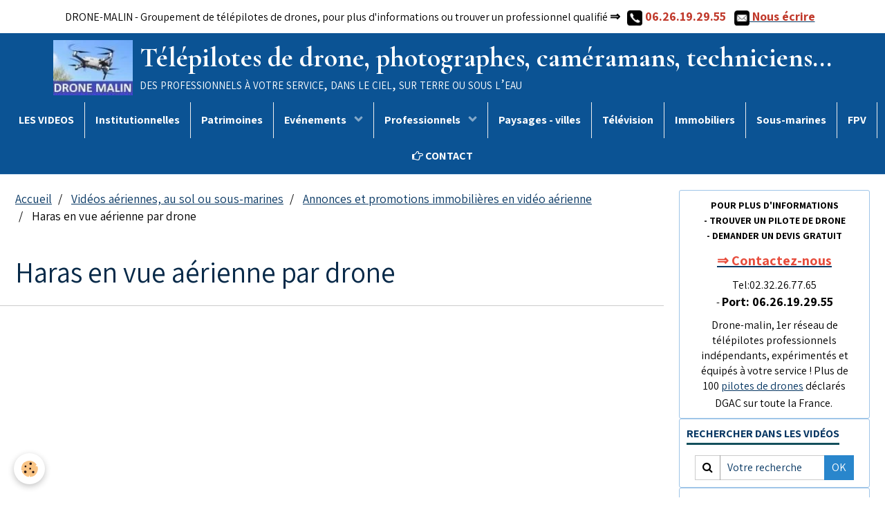

--- FILE ---
content_type: text/html; charset=UTF-8
request_url: https://www.drone-malin.com/videos/annonces-immobilieres/haras-en-vue-aerienne-par-drone.html
body_size: 46957
content:
        
    
<!DOCTYPE html>
<html lang="fr" class="with-sidebar">
    <head>
        <title>Haras en vue aérienne par drone</title>
        <!-- blogger / cookie -->
<meta http-equiv="Content-Type" content="text/html; charset=utf-8">
<!--[if IE]>
<meta http-equiv="X-UA-Compatible" content="IE=edge">
<![endif]-->
<meta name="viewport" content="width=device-width, initial-scale=1, maximum-scale=1.0, user-scalable=no">
<meta name="msapplication-tap-highlight" content="no">
  <link href="//www.drone-malin.com/fr/themes/designlines/6076cbc3c7f07d8bffaec285.css?v=881c82832444b9131e3924342934278d" rel="stylesheet">
  <meta property="og:title" content="Haras en vue aérienne par drone"/>
  <meta property="og:url" content="https://www.drone-malin.com/videos/annonces-immobilieres/haras-en-vue-aerienne-par-drone.html"/>
  <meta property="og:type" content="website"/>
  <meta name="description" content="Film aérien de présentation d’un haras filmé par un drone, vues aériennes d’une propriété de 30 hectares situé dans le Calvados à la limite de l’Eure en Normandie, captation d’images réalisées à la demande du propriétaire pour avoir une vue d’ensemble de la maison et des bâtiments sur le terrain" />
  <meta property="og:description" content="Film aérien de présentation d’un haras filmé par un drone, vues aériennes d’une propriété de 30 hectares situé dans le Calvados à la limite de l’Eure en Normandie, captation d’images réalisées à la demande du propriétaire pour avoir une vue d’ensemble de la maison et des bâtiments sur le terrain"/>
  <link href="//www.drone-malin.com/fr/themes/designlines/607148530c405a4667d520f8.css?v=833d90283d3a94301766d1b2b8b9afa5" rel="stylesheet">
  <link rel="canonical" href="https://www.drone-malin.com/videos/annonces-immobilieres/haras-en-vue-aerienne-par-drone.html">
<meta name="msvalidate.01" content="B9F5AAA8BEEDE9F41AC69558B4192733">
<meta name="generator" content="e-monsite (e-monsite.com)">

<link rel="icon" href="https://www.drone-malin.com/medias/site/favicon/drone-malin-images-aeriennes-1.jpg">

<link rel="apple-touch-icon" sizes="114x114" href="https://www.drone-malin.com/medias/site/mobilefavicon/logo-drone-malin-reseau-de-telepilote-de-drone-1.jpg?fx=c_114_114" />
<link rel="apple-touch-icon" sizes="72x72" href="https://www.drone-malin.com/medias/site/mobilefavicon/logo-drone-malin-reseau-de-telepilote-de-drone-1.jpg?fx=c_72_72" />
<link rel="apple-touch-icon" href="https://www.drone-malin.com/medias/site/mobilefavicon/logo-drone-malin-reseau-de-telepilote-de-drone-1.jpg?fx=c_57_57" />
<link rel="apple-touch-icon-precomposed" href="https://www.drone-malin.com/medias/site/mobilefavicon/logo-drone-malin-reseau-de-telepilote-de-drone-1.jpg?fx=c_57_57" />

<link href="https://fonts.googleapis.com/css?family=Cormorant%20Garamond:300,400,700%7CAssistant:300,400,700%7CMada:300,400,700%7CRoboto%20Condensed:300,400,700%7COpen%20Sans:300,400,700&amp;display=swap" rel="stylesheet">




                <meta name="apple-mobile-web-app-capable" content="yes">
        <meta name="apple-mobile-web-app-status-bar-style" content="black-translucent">

                
                
                
                 
        
        <link href="https://maxcdn.bootstrapcdn.com/font-awesome/4.7.0/css/font-awesome.min.css" rel="stylesheet">
        <link href="//www.drone-malin.com/themes/combined.css?v=6_1646067834_6763" rel="stylesheet">

        <!-- EMS FRAMEWORK -->
        <script src="//www.drone-malin.com/medias/static/themes/ems_framework/js/jquery.min.js"></script>
        <!-- HTML5 shim and Respond.js for IE8 support of HTML5 elements and media queries -->
        <!--[if lt IE 9]>
        <script src="//www.drone-malin.com/medias/static/themes/ems_framework/js/html5shiv.min.js"></script>
        <script src="//www.drone-malin.com/medias/static/themes/ems_framework/js/respond.min.js"></script>
        <![endif]-->

        <script src="//www.drone-malin.com/medias/static/themes/ems_framework/js/ems-framework.min.js?v=771"></script>

        <script src="https://www.drone-malin.com/themes/content.js?v=6_1646067834_6763&lang=fr"></script>

            <script src="//www.drone-malin.com/medias/static/js/rgpd-cookies/jquery.rgpd-cookies.js?v=771"></script>
    <script>
                                    $(document).ready(function() {
            $.RGPDCookies({
                theme: 'ems_framework',
                site: 'www.drone-malin.com',
                privacy_policy_link: '/about/privacypolicy/',
                cookies: [{"id":"61a5d5c66003cf0c4594e106","favicon_url":"","enabled":"0","model":"youtube","title":"Youtube","short_description":"Ce cookie permet de collecter vos pr\u00e9f\u00e9rences en mati\u00e8re de lecture de vid\u00e9o","long_description":"Ce cookie permet de faire le lien entre le site que vous consultez et votre compte youtube. Gr\u00e2ce \u00e0 lui, le contenu sugg\u00e9r\u00e9 par Youtube gagne en pertinence.","privacy_policy_url":"https:\/\/policies.google.com\/privacy?hl=fr&gl=fr","slug":"youtube"},{"id":null,"favicon_url":"https:\/\/ssl.gstatic.com\/analytics\/20210414-01\/app\/static\/analytics_standard_icon.png","enabled":true,"model":"google_analytics","title":"Google Analytics","short_description":"Permet d'analyser les statistiques de consultation de notre site","long_description":"Indispensable pour piloter notre site internet, il permet de mesurer des indicateurs comme l\u2019affluence, les produits les plus consult\u00e9s, ou encore la r\u00e9partition g\u00e9ographique des visiteurs.","privacy_policy_url":"https:\/\/support.google.com\/analytics\/answer\/6004245?hl=fr","slug":"google-analytics"},{"id":null,"favicon_url":"","enabled":true,"model":"addthis","title":"AddThis","short_description":"Partage social","long_description":"Nous utilisons cet outil afin de vous proposer des liens de partage vers des plateformes tiers comme Twitter, Facebook, etc.","privacy_policy_url":"https:\/\/www.oracle.com\/legal\/privacy\/addthis-privacy-policy.html","slug":"addthis"}],
                modal_title: 'Gestion\u0020des\u0020cookies',
                modal_description: 'd\u00E9pose\u0020des\u0020cookies\u0020pour\u0020am\u00E9liorer\u0020votre\u0020exp\u00E9rience\u0020de\u0020navigation,\nmesurer\u0020l\u0027audience\u0020du\u0020site\u0020internet,\u0020afficher\u0020des\u0020publicit\u00E9s\u0020personnalis\u00E9es,\nr\u00E9aliser\u0020des\u0020campagnes\u0020cibl\u00E9es\u0020et\u0020personnaliser\u0020l\u0027interface\u0020du\u0020site.',
                privacy_policy_label: 'Consulter\u0020la\u0020politique\u0020de\u0020confidentialit\u00E9',
                check_all_label: 'Tout\u0020cocher',
                refuse_button: 'Refuser',
                settings_button: 'Param\u00E9trer',
                accept_button: 'Accepter',
                callback: function() {
                    // website google analytics case (with gtag), consent "on the fly"
                    if ('gtag' in window && typeof window.gtag === 'function') {
                        if (window.jsCookie.get('rgpd-cookie-google-analytics') === undefined
                            || window.jsCookie.get('rgpd-cookie-google-analytics') === '0') {
                            gtag('consent', 'update', {
                                'ad_storage': 'denied',
                                'analytics_storage': 'denied'
                            });
                        } else {
                            gtag('consent', 'update', {
                                'ad_storage': 'granted',
                                'analytics_storage': 'granted'
                            });
                        }
                    }
                }
            });
        });
    </script>

        <script async src="https://www.googletagmanager.com/gtag/js?id=G-4VN4372P6E"></script>
<script>
    window.dataLayer = window.dataLayer || [];
    function gtag(){dataLayer.push(arguments);}
    
    gtag('consent', 'default', {
        'ad_storage': 'denied',
        'analytics_storage': 'denied'
    });
    
    gtag('js', new Date());
    gtag('config', 'G-4VN4372P6E');
</script>

        
    <!-- Global site tag (gtag.js) -->
        <script async src="https://www.googletagmanager.com/gtag/js?id=G-7EPJDXLFE4"></script>
        <script>
        window.dataLayer = window.dataLayer || [];
        function gtag(){dataLayer.push(arguments);}

gtag('consent', 'default', {
            'ad_storage': 'denied',
            'analytics_storage': 'denied'
        });
        gtag('set', 'allow_ad_personalization_signals', false);
                gtag('js', new Date());
        gtag('config', 'G-7EPJDXLFE4');
    </script>
        <script type="application/ld+json">
    {
        "@context" : "https://schema.org/",
        "@type" : "WebSite",
        "name" : "Télépilotes de drone, photographes, caméramans, techniciens...",
        "url" : "https://www.drone-malin.com/"
    }
</script>
            </head>
    <body id="videos_run_annonces-immobilieres_haras-en-vue-aerienne-par-drone" class="album-videos">
        

                <!-- CUSTOMIZE AREA -->
        <div id="top-site">
            <p style="text-align: center;"><span style="font-size:8px;"></span><span style="font-size:8px;"></span></p>

<p style="text-align: center;"><span style="font-size:16px;"><span style="background-color:#3498db;"></span>DRONE-MALIN - Groupement de t&eacute;l&eacute;pilotes&nbsp;de drones, pour plus d&#39;informations ou&nbsp;trouver un professionnel qualifi&eacute;</span><strong><span style="font-size:16px;">&nbsp;</span><span style="font-size:18px;">&rArr;</span><span style="font-size:16px;">&nbsp; </span><span style="font-size:18px;"><span style="color:#c0392b;">&nbsp;<img alt="Contacte par téléphone" src="https://www.drone-malin.com/medias/images/contacter-drone-malin-par-telephone.jpg?fx=r_50_49" style="width: 22px; height: 22px;" title="téléphone drone malin" />&nbsp;06.26.19.29.55&nbsp; &nbsp;</span><a href="http://www.drone-malin.com/pages/contact/" target="_self" title="contacter drone-malin par mail"><span style="color:#c0392b;"><img alt="Contacter drone-malin par mail" src="https://www.drone-malin.com/medias/images/contacter-drone-malin-par-mail-1.jpg?fx=r_50_49" style="height: 22px; width: 22px;" title="contacter drone-malin" /></span><span style="color:#c0392b;">&nbsp;Nous &eacute;crire</span></a>&nbsp;&nbsp;</span></strong></p>

        </div>
        
        <!-- HEADER -->
                        
        <header id="header">
            <div id="header-container" data-justify="center" data-align="center">
                                <button type="button" class="btn btn-link fadeIn navbar-toggle">
                    <span class="icon-bar"></span>
                </button>
                
                                <a class="brand fadeIn" href="https://www.drone-malin.com/" data-direction="horizontal">
                                        <img src="https://www.drone-malin.com/medias/site/logos/logo-drone-malin-reseau-de-telepilote-de-drone.jpg" alt="maisons" class="logo">
                                                            <span class="brand-titles">
                        <span class="brand-title">Télépilotes de drone, photographes, caméramans, techniciens...</span>
                                                <span class="brand-subtitle hidden-phone">des professionnels à votre service, dans le ciel, sur terre ou sous l’eau</span>
                                            </span>
                                    </a>
                
                
                
                            </div>
        </header>
        <!-- //HEADER -->

        
        
                <!-- MENU -->
        <div id="menu-wrapper" class="horizontal" data-opening="y">
                        <nav id="menu" class="navbar">
                
                
                                    <ul class="nav navbar-nav">
                    <li>
                <a href="https://www.drone-malin.com/videos/">
                                        LES VIDEOS
                </a>
                            </li>
                    <li>
                <a href="https://www.drone-malin.com/videos/album-de-films-ou-videos-institutionnelles-ou-promotionnelles/">
                                        Institutionnelles
                </a>
                            </li>
                    <li>
                <a href="https://www.drone-malin.com/videos/videos-du-patrimoine-francais/">
                                        Patrimoines
                </a>
                            </li>
                    <li class="subnav">
                <a href="https://www.drone-malin.com/videos/album-videos-d-evenements-familiaux-ou-professionnels/" class="subnav-toggle" data-toggle="subnav">
                                        Evénements
                </a>
                                    <ul class="nav subnav-menu">
                                                    <li>
                                <a href="https://www.drone-malin.com/videos/album-videos-d-evenements-familiaux-ou-professionnels/videos-de-mariages/">
                                    Vidéos de mariages
                                </a>
                                                            </li>
                                            </ul>
                            </li>
                    <li class="subnav">
                <a href="https://www.drone-malin.com/videos/album-de-vues-aeriennes-pour-les-professionnels/" class="subnav-toggle" data-toggle="subnav">
                                        Professionnels
                </a>
                                    <ul class="nav subnav-menu">
                                                    <li>
                                <a href="https://www.drone-malin.com/videos/album-de-vues-aeriennes-pour-les-professionnels/time-lapse/">
                                    Time-Lapse, album de vidéos en images accélérées
                                </a>
                                                            </li>
                                                    <li>
                                <a href="https://www.drone-malin.com/videos/album-de-vues-aeriennes-pour-les-professionnels/thermographie-aerienne/">
                                    Thermographie aérienne, vidéos d'inspections thermiques
                                </a>
                                                            </li>
                                                    <li>
                                <a href="https://www.drone-malin.com/videos/album-de-vues-aeriennes-pour-les-professionnels/cartographie-aerienne/">
                                    Cartographie aérienne, photogrammétrie et modélisation 3D
                                </a>
                                                            </li>
                                            </ul>
                            </li>
                    <li>
                <a href="https://www.drone-malin.com/videos/album-videos-de-paysages-et-communes-de-france/">
                                        Paysages - villes
                </a>
                            </li>
                    <li>
                <a href="https://www.drone-malin.com/videos/album-de-videos-aeriennes-pour-la-television/">
                                        Télévision
                </a>
                            </li>
                    <li>
                <a href="https://www.drone-malin.com/videos/annonces-immobilieres/">
                                        Immobiliers
                </a>
                            </li>
                    <li>
                <a href="https://www.drone-malin.com/videos/videos-sous-marines/">
                                        Sous-marines
                </a>
                            </li>
                    <li>
                <a href="https://www.drone-malin.com/videos/videos-aeriennes-en-drone-fpv/">
                                        FPV
                </a>
                            </li>
                    <li>
                <a href="https://www.drone-malin.com/pages/contact/">
                                                                                                                    <i class="fa fa-hand-o-right"></i>
                                         CONTACT
                </a>
                            </li>
            </ul>

                
                            </nav>
        </div>
        <!-- //MENU -->
        
        
        
        <!-- WRAPPER -->
                        <div id="wrapper">
            
            <div id="main" data-order="1" data-order-phone="1">
                                                       <ol class="breadcrumb">
                  <li>
            <a href="https://www.drone-malin.com/">Accueil</a>
        </li>
                        <li>
            <a href="https://www.drone-malin.com/videos/">Vidéos aériennes, au sol ou sous-marines</a>
        </li>
                        <li>
            <a href="https://www.drone-malin.com/videos/annonces-immobilieres/">Annonces et promotions immobilières en vidéo aérienne</a>
        </li>
                        <li class="active">
            Haras en vue aérienne par drone
         </li>
            </ol>
                
                                                                    
                                                                    
                                
                                
                                <div class="view view-videos" id="view-item" data-category="annonces-immobilieres" data-video-id="5b1416ac20c66dd1a9e8748b" data-mcp-item-id="5b1416ac20c66dd1a9e8748b">

    
    <h1 class="view-title">Haras en vue aérienne par drone</h1>
    <div id="site-module" class="site-module" data-itemid="5880a46d43d16dd1a9763181" data-siteid="55cb67a022cb527e89e98890"></div>

            <div class="video-container">
                            <iframe title="YouTube video player" width="800" height="450" src="//www.youtube.com/embed/4cSipReL9Ro" allowfullscreen></iframe>
                    </div>
    
            <p>
            Film aérien de présentation d’un haras filmé par un drone, découvrez des vues aériennes d’une propriété de 30 hectares situé dans le Calvados à la limite de l’Eure en Normandie, captation d’images réalisées à la demande du propriétaire pour avoir une vue d’ensemble de la maison et des bâtiments sur le terrain avec quelques chevaux dans les pâturages."
        </p>
    

    <ul class="category-navigation">
        <li>
                            <a href="https://www.drone-malin.com/videos/annonces-immobilieres/maison-a-vendre-hameau-de-breteuil-sur-iton.html" class="btn btn-default">
                    <i class="fa fa-angle-left fa-lg"></i>
                    <img src="https://i.ytimg.com/vi/d5FJIkXnbY4/default.jpg?fx=r_60_60" width="60" alt="">
                </a>
                    </li>

        <li>
            <a href="https://www.drone-malin.com/videos/annonces-immobilieres/" class="btn btn-default">Retour</a>
        </li>

        <li>
                            <a href="https://www.drone-malin.com/videos/annonces-immobilieres/votre-maison-vue-du-ciel-par-un-drone.html" class="btn btn-default">
                    <img src="https://i.ytimg.com/vi/VuujFY6DYB4/default.jpg?fx=r_60_60" width="60" alt="">
                    <i class="fa fa-angle-right fa-lg"></i>
                </a>
                    </li>
    </ul>

            <p class="tag-line">
                            <a href="https://www.drone-malin.com/videos/do/tag/propriete/" class="btn btn-link">Propriété</a>
                            <a href="https://www.drone-malin.com/videos/do/tag/patrimoine/" class="btn btn-link">Patrimoine</a>
                            <a href="https://www.drone-malin.com/videos/do/tag/immobilier/" class="btn btn-link">immobilier</a>
                            <a href="https://www.drone-malin.com/videos/do/tag/vue-du-ciel/" class="btn btn-link">Vue du ciel</a>
                            <a href="https://www.drone-malin.com/videos/do/tag/video-aerienne/" class="btn btn-link">vidéo aérienne</a>
                    </p>
    
    

<div class="plugins">
               <div id="social-5880a46d65776dd1a9767fc6" class="plugin" data-plugin="social">
    <div class="a2a_kit a2a_kit_size_32 a2a_default_style">
        <a class="a2a_dd" href="https://www.addtoany.com/share"></a>
        <a class="a2a_button_facebook"></a>
        <a class="a2a_button_twitter"></a>
        <a class="a2a_button_email"></a>
    </div>
    <script>
        var a2a_config = a2a_config || {};
        a2a_config.onclick = 1;
        a2a_config.locale = "fr";
    </script>
    <script async src="https://static.addtoany.com/menu/page.js"></script>
</div>    
           <div class="plugin" data-plugin="rating">
    <form action="https://www.drone-malin.com/videos/annonces-immobilieres/haras-en-vue-aerienne-par-drone.html" method="post">
        <ul class="rating-list text-muted">
                        <li class="note-off">
                <label for="rating1" title="1 / 5">
                    <i class="fa fa-star"></i>
                    <input type="radio" name="note" id="rating1" value="1">
                </label>
            </li>
                        <li class="note-off">
                <label for="rating2" title="2 / 5">
                    <i class="fa fa-star"></i>
                    <input type="radio" name="note" id="rating2" value="2">
                </label>
            </li>
                        <li class="note-off">
                <label for="rating3" title="3 / 5">
                    <i class="fa fa-star"></i>
                    <input type="radio" name="note" id="rating3" value="3">
                </label>
            </li>
                        <li class="note-off">
                <label for="rating4" title="4 / 5">
                    <i class="fa fa-star"></i>
                    <input type="radio" name="note" id="rating4" value="4">
                </label>
            </li>
                        <li class="note-off">
                <label for="rating5" title="5 / 5">
                    <i class="fa fa-star"></i>
                    <input type="radio" name="note" id="rating5" value="5">
                </label>
            </li>
                        <li class="rating-infos">
                            Aucune note. Soyez le premier à attribuer une note !
                        </li>
        </ul>
    </form>
</div>
    
                                                      
                    <div class="plugin" data-plugin="comment" id="comment-add">
    <p class="h3">Ajouter un commentaire</p>
    <form method="post" action="https://www.drone-malin.com/videos/annonces-immobilieres/haras-en-vue-aerienne-par-drone.html#comment-add">
            
                <div class="control-group control-type-text has-required">
            <label for="comment_field_name">Nom</label>
            <div class="controls">
                <input type="text" name="name" id="comment_field_name" value="">
            </div>
        </div>
        
        <div class="control-group control-type-email">
            <label for="comment_field_email">E-mail</label>
            <div class="controls">
                <input type="email" name="email" id="comment_field_email" value="">
            </div>
        </div>
        
        <div class="control-group control-type-url">
            <label for="comment_field_url">Site Internet</label>
            <div class="controls">
                <input type="url" name="web" id="comment_field_url" value="" >
            </div>
        </div>
                
        <div class="control-group control-type-textarea has-required">
            <label for="comment_field_message">Message</label>
            <div class="controls">
                <div class="btn-group btn-group-small control-text-format" data-target="comment_field_message">
    <a class="btn btn-link" href="javascript:void(0);" data-tag="[b]" title="Gras"><i class="fa fa-bold"></i></a>
    <a class="btn btn-link" href="javascript:void(0);" data-tag="[i]" title="Italique"><i class="fa fa-italic"></i></a>
    <a class="btn btn-link" href="javascript:void(0);" data-tag="[u]" title="Souligné"><i class="fa fa-underline"></i></a>
    <a class="btn btn-link" href="javascript:void(0);" data-modal="size" title="Taille du texte"><i class="fa fa-text-height"></i></a>
    <div class="dropdown">
        <a class="btn btn-link" href="javascript:void(0);" data-toggle="dropdown" title="Couleur du texte"><i class="fa fa-font-color"></i></a>
        <div class="dropdown-menu control-text-format-colors">
            <span style="background-color:#fefe33"></span>
            <span style="background-color:#fbbc03"></span>
            <span style="background-color:#fb9902"></span>
            <span style="background-color:#fd5308"></span>
            <span style="background-color:#fe2712"></span>
            <span style="background-color:#a7194b"></span>
            <span style="background-color:#8601af"></span>
            <span style="background-color:#3d01a4"></span>
            <span style="background-color:#0247fe"></span>
            <span style="background-color:#0392ce"></span>
            <span style="background-color:#66b032"></span>
            <span style="background-color:#d0ea2b"></span>
            <span style="background-color:#fff"></span>
            <span style="background-color:#ccc"></span>
            <span style="background-color:#999"></span>
            <span style="background-color:#666"></span>
            <span style="background-color:#333"></span>
            <span style="background-color:#000"></span>
            <div class="control-group">
                <div class="input-group">
                    <input type="text" class="control-text-format-colors-input" maxlength="7" value="" placeholder="#000000">
                    <div class="input-group-btn">
                        <button class="btn btn-primary" type="button"><i class="fa fa-check"></i></button>
                    </div>
                </div>
            </div>
        </div>
    </div>
    <a class="btn btn-link" href="javascript:void(0);" data-modal="quote" title="Citation"><i class="fa fa-quote-right"></i></a>
    <a class="btn btn-link" href="javascript:void(0);" data-tag="[center]" title="Texte centré"><i class="fa fa-align-center"></i></a>
    <a class="btn btn-link" href="javascript:void(0);" data-modal="url" title="Lien"><i class="fa fa-link"></i></a>
    <a class="btn btn-link" href="javascript:void(0);" data-modal="spoiler" title="Texte caché"><i class="fa fa-eye-slash"></i></a>
    <a class="btn btn-link" href="javascript:void(0);" data-modal="img" title="Image"><i class="fa fa-image"></i></a>
    <a class="btn btn-link" href="javascript:void(0);" data-modal="video" title="Vidéo"><i class="fa fa-film"></i></a>
    <a class="btn btn-link" href="javascript:void(0);" data-tag="[code]" title="Code"><i class="fa fa-code"></i></a>
        <a class="btn btn-default" href="javascript:void(0);" data-toggle="preview"><i class="fa fa-check"></i> Aperçu</i></a>
</div>                <textarea name="comment" rows="10" cols="1" id="comment_field_message"></textarea>
                            </div>
        </div>
                     <div class="control-group">
    <script src='https://www.google.com/recaptcha/api.js'></script>
    <div class="controls g-recaptcha" data-sitekey="6LdGyxAUAAAAAMhQvBz2XdiwCH3dmLUDIrLyliFj"></div>
</div>      
        <div class="control-group form-actions">
            <div class="controls">
                <button type="submit" name="s" class="btn btn-primary">Ajouter</button>
            </div>
        </div>
    </form>
</div>                                        </div>
</div>

            </div>

                        <div id="sidebar" class="sidebar" data-order="2" data-order-phone="2">
                <div id="sidebar-inner">
                                                                                                                                                                                                        <div class="widget" data-id="widget_visualtext">
                                                                                                                <div id="widget1" class="widget-content" data-role="widget-content">
                                            <p style="text-align: center;"><span style="font-size:14px;"><strong>POUR&nbsp;PLUS D&#39;INFORMATIONS -&nbsp;</strong></span><span style="font-size:14px;"><strong>TROUVER UN PILOTE DE DRONE -&nbsp;</strong></span><span style="font-size:14px;"><strong>DEMANDER UN DEVIS GRATUIT</strong></span></p>

<p style="text-align: center;"><strong><span style="font-size:20px;"><a href="https://www.drone-malin.com/pages/contact/" title="Contacter drone-malin"><span style="color:#e74c3c;">&rArr;&nbsp;Contactez-nous</span></a></span></strong></p>

<p style="text-align: center;">Tel:02.32.26.77.65 -&nbsp;<strong><span style="font-size:18px;">Port:&nbsp;06.26.19.29.55</span></strong></p>

<p style="text-align: center;">Drone-malin, 1er r&eacute;seau de t&eacute;l&eacute;pilotes professionnels ind&eacute;pendants, exp&eacute;riment&eacute;s et &eacute;quip&eacute;s &agrave; votre service !&nbsp;Plus de 100&nbsp;<a href="https://www.drone-malin.com/pages/pilote-de-drone.html" title="Liste de nos pilotes professionnels de drone ">pilotes de&nbsp;drones</a>&nbsp;d&eacute;clar&eacute;s DGAC sur toute la France.&nbsp;<strong><span style="font-size:18px;"></span></strong><strong><span style="font-size:8px;"></span></strong></p>

                                        </div>
                                                                    </div>
                                                                                                                                                                                                                                                                                                                                                                                                <div class="widget" data-id="widget_video_search">
                                    
<div class="widget-title">
    
        <span>
            Rechercher dans les vidéos
        </span>  

        
</div>

                                                                            <div id="widget2" class="widget-content" data-role="widget-content">
                                            <form method="get" action="https://www.drone-malin.com/videos/do/search" class="form-search">
    <div class="control-group control-type-text has-required">
        <span class="as-label hide">Votre recherche</span>
		<div class="controls">
			<div class="input-group">
				<div class="input-group-addon">
					<i class="fa fa-search"></i>
				</div>
				<input type="text" name="q" placeholder="Votre recherche" value="" pattern=".{3,}" required title="Seuls les mots de plus de deux caractères sont pris en compte lors de la recherche.">
                                				<div class="input-group-btn">
					<button type="submit" class="btn btn-primary">OK</button>
				</div>
			</div>
		</div>
	</div>
</form>
                                        </div>
                                                                    </div>
                                                                                                                                                                                                                                                                                                                                    <div class="widget" data-id="widget_menu">
                                                                                                                <div id="widget3" class="widget-content" data-role="widget-content">
                                                <ul class="nav nav-list">
                    <li>
                <a href="https://www.drone-malin.com/blog/">
                                                                                                                    <i class="fa fa-arrow-right" style="color:rgb(6, 72, 131)"></i>
                                        Le blog de Drone-malin
                </a>
                            </li>
            </ul>

                                        </div>
                                                                    </div>
                                                                                                                                                                                                                                                                                                                                    <div class="widget" data-id="widget_menu">
                                                                                                                <div id="widget4" class="widget-content" data-role="widget-content">
                                                <ul class="nav nav-list">
                    <li>
                <a href="https://www.drone-malin.com/album-photos/">
                                                                                                                    <i class="fa fa-arrow-right" style="color:rgb(6, 72, 131)"></i>
                                        Albums photos
                </a>
                            </li>
            </ul>

                                        </div>
                                                                    </div>
                                                                                                                                                                                                                                                                                                                                    <div class="widget" data-id="widget_htmltext">
                                    
<div class="widget-title">
    
        <span>
            Drone-malin sur YouTube
        </span>  

        
</div>

                                                                            <div id="widget5" class="widget-content" data-role="widget-content">
                                            <iframe width="460" height="215" src="https://www.youtube.com/embed/videoseries?list=PLHKC72hIC8aG9B-8vw3SfITQvOTfuhR3k&amp;controls=0&amp;showinfo=0" frameborder="0" allow="autoplay; encrypted-media" allowfullscreen></iframe>
Abonnez-vous ! <script src="https://apis.google.com/js/platform.js"></script> <div class="g-ytsubscribe" data-channelid="UCHI2ZJ8tA0WK3OKN5FEwyFw" data-layout="full" data-count="default"></div>
                                        </div>
                                                                    </div>
                                                                                                                                                                                                                                                                                                                                    <div class="widget" data-id="widget_visualtext">
                                                                                                                <div id="widget6" class="widget-content" data-role="widget-content">
                                            <p style="text-align: center;"><span style="font-size:8px;"></span><span style="font-size:8px;"></span><a href="https://www.facebook.com/dronemalin/" rel="noreferrer" target="_blank" title="Facebook"><img alt="Facebook" src="https://www.drone-malin.com/medias/images/facebook-1.jpg" style="height: 30px; width: 30px;" title="Facebook" />​</a>&nbsp;<a href="https://twitter.com/Drone_malin" rel="noreferrer" target="_blank" title="Twitter"><img alt="Twitter" src="https://www.drone-malin.com/medias/images/twitter-1.jpg" style="height: 30px; width: 30px;" title="Twitter" /></a>&nbsp;<a href="https://www.youtube.com/c/DroneMalin" rel="noreferrer" target="_blank" title="You tube Drone-malin"><img alt="You tube" src="https://www.drone-malin.com/medias/images/you-tube-1.jpg" style="height: 30px; width: 30px;" title="YouTube" /></a>&nbsp;<a href="https://www.instagram.com/drone_malin/" rel="noreferrer" target="_blank"><img alt="Instagram" src="https://www.drone-malin.com/medias/images/instagram-1.jpg" style="height: 30px; width: 30px;" title="Instagram" /></a>&nbsp;<a href="https://www.pinterest.fr/dronemalin/" rel="noreferrer" target="_blank" title="Pinterest"><img alt="Pinterest" src="https://www.drone-malin.com/medias/images/pinterest-1.jpg" style="height: 30px; width: 30px;" title="Pinterest" /></a>&nbsp;<a href="https://www.linkedin.com/in/drone-malin-3951b2134?trk=nav_responsive_tab_profile_pic" rel="noreferrer" target="_blank" title="Linkedin"><img alt="Linkedin" src="https://www.drone-malin.com/medias/images/linkedin-1.jpg" style="height: 30px; width: 30px;" title="Linkedin" /></a><span style="font-size:8px;">&nbsp;</span><span style="font-size:8px;"></span></p>

<p style="text-align: center;">Tout&nbsp;savoir sur les&nbsp;<a href="https://www.drone-malin.com/pages/drone.html" title="drone">drones</a></p>

<p style="text-align: center;">Avis clients sur Google&nbsp;:&nbsp;<a href="https://www.google.com/search?sca_esv=567570395&amp;authuser=0&amp;gl=fr&amp;hl=fr&amp;output=search&amp;q=Drone+malin&amp;ludocid=5735557013660808282&amp;lsig=AB86z5XOXjON9--Aag9cTBy86PJs&amp;ved=1i%3A4%2Ct%3A109124%2Ce%3A3%2Cp%3AL3MNZbSGBIiYkdUP74efsAc%3A1#lrd=0x47e138aa9a9362e5:0x4f98cab73440b45a,1,,,,1" rel="noreferrer" target="_blank">Cliquez ici</a></p>

<p style="text-align: center;"><span style="font-size:8px;"></span></p>

                                        </div>
                                                                    </div>
                                                                                                                                                                                    </div>
            </div>
                    </div>
        <!-- //WRAPPER -->

        
                <!-- FOOTER -->
        <footer id="footer">
            <div class="container">
                                <div id="footer-extras" class="row">
                                        <div class="column column12" id="column-legal">
                        <ul id="legal-mentions">
            <li><a href="https://www.drone-malin.com/about/legal/">Mentions légales</a></li>
        <li><a id="cookies" href="javascript:void(0)">Gestion des cookies</a></li>
    
                        <li><a href="https://www.drone-malin.com/about/cgu/">Conditions générales d'utilisation</a></li>
            
    
    
            <li><a href="https://www.drone-malin.com/about/privacypolicy/">Politique de confidentialité</a></li>
    </ul>
                    </div>
                                                                            </div>
                
                                <div id="footer-content">
                    <div id="bottom-site">
                                            <div id="rows-607148530c405a4667d520f8" class="rows" data-total-pages="1" data-current-page="1">
                                                            
                
                        
                        
                                
                                <div class="row-container rd-1 page_1" data-rowid="5c975b4555075a468a473919" data-mcp-line-id="5c975b4555075a468a473919">
            	<div class="row-content">
        			                        			    <div class="row" data-role="line">

                    
                                                
                                                                        
                                                
                                                
						                                                                                    
                                        				<div data-role="cell" data-mcp-cell-id="5c975b4555125a468a474181" class="column" style="width:100%">
            					<div id="cell-5c975b4555125a468a474181" class="column-content">            							<p style="text-align: center;">Tous droits r&eacute;serv&eacute;s&nbsp;reproduction interdite,&nbsp;propri&eacute;t&eacute; exclusive de&nbsp;Drone-malin</p>

<p style="text-align: center;">18 rue d&#39;arromanches&nbsp;27000 Evreux, Eure 27 Normandie France&nbsp;(sur RDV)&nbsp;Tel:( 33 2) 32 26 77 65&nbsp;Port:( 33 6) 26 19 29 55&nbsp;E-mail: dronemalin(at)outlook.fr</p>

<p style="text-align: center;"><a href="https://www.drone-malin.com/pages/qui-sommes-nous/plan-du-site.html" title="Plan du site Drone-malin">Plan du site</a>&nbsp;-&nbsp;<a href="https://www.drone-malin.com/pages/qui-sommes-nous/plan-du-blog-drone-malin.html" title="Les articles de notre blog">articles du blog</a>&nbsp;-&nbsp;Livre d&#39;or&nbsp;- <a href="https://www.drone-malin.com/annuaire/" title="Les profs de drone-malin, télépilotes, photographes...">Annuaire Professionnels</a>&nbsp;- Sondages - <a href="https://www.drone-malin.com/pages/reglementation/" title="Réglementation des drones professionnels ou de loisirs">R&eacute;glementations</a> -&nbsp;<a href="https://www.drone-malin.com/videos/">Albums vid&eacute;os</a>&nbsp;- <a href="https://www.drone-malin.com/album-photos/">Albums photos</a>&nbsp;- <a href="https://www.drone-malin.com/blog/">Le BLOG</a></p>

<p style="text-align: center;">Drone-malin c&#39;est des&nbsp;<a href="https://www.drone-malin.com/pages/nos-prestations/entreprises-de-drone/" title="Entreprises de drones en France">Entreprises de drones en France</a>&nbsp;pour toutes prestations a&eacute;riennes sur l&#39;ensembles des r&eacute;gions Fran&ccedil;aises, mais aussi des&nbsp;<a href="https://www.drone-malin.com/pages/secteurs/" title="Pilotes de drones par secteurs en France">pilotes</a>&nbsp;professionnels bas&eacute;es en :&nbsp;Normandie,&nbsp;&Icirc;le de France,&nbsp;Paris,&nbsp;Centre-Val-de-Loire,&nbsp;Bretagne,&nbsp;Hauts-de-France,&nbsp;&nbsp;Auvergne-Rh&ocirc;ne-Alpes,&nbsp;Pays-de-la-Loire,&nbsp;Nouvelle-Aquitaine,&nbsp;Occitanie,&nbsp;Provence-Alpes-C&ocirc;te-D&rsquo;azur,&nbsp;Bourgogne-Franche-Comt&eacute;,&nbsp;Grand-Est&nbsp;et&nbsp;Corse. Bas&eacute;s sur les d&eacute;partements et pr&eacute;fectures : 01 Ain, Bourg-en-Bresse - 02 Aisne, Laon - 03 Allier, Moulins - 04 Alpes-de-Haute-Provence, Digne-les-Bains - 05 Hautes-Alpes, Gap - 06 Alpes-Maritimes, Nice - 07 Ard&egrave;che, Privas - 08 Ardennes, Charleville-M&eacute;zi&egrave;res - 09 Ari&egrave;ge, Foix - 10 Aube, Troyes - 11 Aude, Carcassonne - 12 Aveyron, Rodez - 13 Bouches-du-Rh&ocirc;ne, Marseille - 14 Calvados, Caen - 15 Cantal, Aurillac - 16 Charente, Angoul&ecirc;me - 17 Charente-Maritime, La Rochelle - 18 Cher, Bourges - 19 Corr&egrave;ze, Tulle - 21 C&ocirc;te-d&rsquo;Or, Dijon - 22 C&ocirc;tes-d&rsquo;Armor, Saint-Brieuc - 23 Creuse, Gu&eacute;ret - 24 Dordogne, P&eacute;rigueux - 25 Doubs ; Besan&ccedil;on - 26 Dr&ocirc;me, Valence - 27 Eure, &Eacute;vreux - 28 Eure-et-Loir, Chartres - 29 Finist&egrave;re, Quimper - 2A Corse-du-Sud, Ajaccio - 2B Haute-Corse, Bastia - 30 Gard, N&icirc;mes - 31 Haute-Garonne, Toulouse - 32 Gers, Auch - 33 Gironde, Bordeaux - 34 H&eacute;rault, Montpellier - 35 Ille-et-Vilaine, Rennes - 36 Indre, Ch&acirc;teauroux - 37 Indre-et-Loire, Tours - 38 Is&egrave;re, Grenoble - 39 Jura, Lons-le-Saunier - 40 &ndash; Landes, Mont-de-Marsan - 41 Loir-et-Cher, Blois - 42 Loire, Saint-&Eacute;tienne - 43 Haute-Loire, Le Puy-en-Velay - 44 Loire-Atlantique, Nantes - 45 Loiret, Orl&eacute;ans - 46 Lot, Cahors - 47 Lot-et-Garonne, Agen - 48 Loz&egrave;re, Mende - 49 Maine-et-Loire, Angers - 50 Manche, Saint-L&ocirc; - 51 Marne, Ch&acirc;lons-en-Champagne - 52 Haute-Marne, Chaumont - 53 Mayenne, Laval - 54 Meurthe-et-Moselle, Nancy - 55 Meuse, Bar-le-Duc - 56 Morbihan, Vannes - 57 Moselle, Metz - 58 Ni&egrave;vre, Nevers - 59 Nord, Lille - 60 Oise, Beauvais &ndash; 61 Orne, Alen&ccedil;on - 62 Pas-de-Calais, Arras - 63 Puy-de-D&ocirc;me, Clermont-Ferrand - 64 Pyr&eacute;n&eacute;es-Atlantiques, Pau - 65 Hautes-Pyr&eacute;n&eacute;es, Tarbes - 66 Pyr&eacute;n&eacute;es-Orientales, Perpignan - 67 Bas-Rhin, Strasbourg - 68 Haut-Rhin, Colmar &ndash; 69 Rh&ocirc;ne, Lyon - 70 Haute-Sa&ocirc;ne, Vesoul &ndash; 71 Sa&ocirc;ne-et-Loire, M&acirc;con - 72 Sarthe, Le Mans - 73 Savoie, Chamb&eacute;ry - 74 Haute-Savoie, Annecy - 75 &ndash; Paris, Paris - 76 Seine-Maritime, Rouen &ndash; 77 Seine-et-Marne, Melun - 78 Yvelines, Versailles - 79 Deux-S&egrave;vres, Niort - 80 Somme, Amiens &ndash; 81 Tarn, Albi - 82 Tarn-et-Garonne, Montauban - 83 Var, Toulon - 84 Vaucluse, Avignon - 85 Vend&eacute;e, La Roche-sur-Yon - 86 Vienne, Poitiers - 87 Haute-Vienne, Limoges - 88 Vosges, &Eacute;pinal - 89 Yonne, Auxerre - 90 Territoire de Belfort, Belfort - 91 Essonne, &Eacute;vry-Courcouronnes - 92 Hauts-de-Seine, Nanterre - 93 Seine-Saint-Denis, Bobigny - 94 Val-de-Marne, Cr&eacute;teil - 95 Val-d&rsquo;Oise, Cergy.</p>

            						            					</div>
            				</div>
																		        			</div>
                            		</div>
                        	</div>
						</div>

                                        </div>
                </div>
                
                            </div>
        </footer>
        <!-- //FOOTER -->
        
        <!-- SCROLLTOP -->
        <span id="scrollToTop"><i class="fa fa-chevron-up"></i></span>

        
        
        <script src="//www.drone-malin.com/medias/static/themes/ems_framework/js/jquery.mobile.custom.min.js"></script>
        <script src="//www.drone-malin.com/medias/static/themes/ems_framework/js/jquery.zoom.min.js"></script>
        <script src="//www.drone-malin.com/medias/static/themes/ems_framework/js/masonry.pkgd.min.js"></script>
        <script src="//www.drone-malin.com/medias/static/themes/ems_framework/js/imagesloaded.pkgd.min.js"></script>
        <script src="//www.drone-malin.com/medias/static/themes/ems_framework/js/imagelightbox.min.js"></script>
        <script src="https://www.drone-malin.com/themes/custom.js"></script>
                    

 
    
						 	 




    </body>
</html>


--- FILE ---
content_type: text/html; charset=utf-8
request_url: https://www.google.com/recaptcha/api2/anchor?ar=1&k=6LdGyxAUAAAAAMhQvBz2XdiwCH3dmLUDIrLyliFj&co=aHR0cHM6Ly93d3cuZHJvbmUtbWFsaW4uY29tOjQ0Mw..&hl=en&v=N67nZn4AqZkNcbeMu4prBgzg&size=normal&anchor-ms=20000&execute-ms=30000&cb=85cm2a2dwep
body_size: 49539
content:
<!DOCTYPE HTML><html dir="ltr" lang="en"><head><meta http-equiv="Content-Type" content="text/html; charset=UTF-8">
<meta http-equiv="X-UA-Compatible" content="IE=edge">
<title>reCAPTCHA</title>
<style type="text/css">
/* cyrillic-ext */
@font-face {
  font-family: 'Roboto';
  font-style: normal;
  font-weight: 400;
  font-stretch: 100%;
  src: url(//fonts.gstatic.com/s/roboto/v48/KFO7CnqEu92Fr1ME7kSn66aGLdTylUAMa3GUBHMdazTgWw.woff2) format('woff2');
  unicode-range: U+0460-052F, U+1C80-1C8A, U+20B4, U+2DE0-2DFF, U+A640-A69F, U+FE2E-FE2F;
}
/* cyrillic */
@font-face {
  font-family: 'Roboto';
  font-style: normal;
  font-weight: 400;
  font-stretch: 100%;
  src: url(//fonts.gstatic.com/s/roboto/v48/KFO7CnqEu92Fr1ME7kSn66aGLdTylUAMa3iUBHMdazTgWw.woff2) format('woff2');
  unicode-range: U+0301, U+0400-045F, U+0490-0491, U+04B0-04B1, U+2116;
}
/* greek-ext */
@font-face {
  font-family: 'Roboto';
  font-style: normal;
  font-weight: 400;
  font-stretch: 100%;
  src: url(//fonts.gstatic.com/s/roboto/v48/KFO7CnqEu92Fr1ME7kSn66aGLdTylUAMa3CUBHMdazTgWw.woff2) format('woff2');
  unicode-range: U+1F00-1FFF;
}
/* greek */
@font-face {
  font-family: 'Roboto';
  font-style: normal;
  font-weight: 400;
  font-stretch: 100%;
  src: url(//fonts.gstatic.com/s/roboto/v48/KFO7CnqEu92Fr1ME7kSn66aGLdTylUAMa3-UBHMdazTgWw.woff2) format('woff2');
  unicode-range: U+0370-0377, U+037A-037F, U+0384-038A, U+038C, U+038E-03A1, U+03A3-03FF;
}
/* math */
@font-face {
  font-family: 'Roboto';
  font-style: normal;
  font-weight: 400;
  font-stretch: 100%;
  src: url(//fonts.gstatic.com/s/roboto/v48/KFO7CnqEu92Fr1ME7kSn66aGLdTylUAMawCUBHMdazTgWw.woff2) format('woff2');
  unicode-range: U+0302-0303, U+0305, U+0307-0308, U+0310, U+0312, U+0315, U+031A, U+0326-0327, U+032C, U+032F-0330, U+0332-0333, U+0338, U+033A, U+0346, U+034D, U+0391-03A1, U+03A3-03A9, U+03B1-03C9, U+03D1, U+03D5-03D6, U+03F0-03F1, U+03F4-03F5, U+2016-2017, U+2034-2038, U+203C, U+2040, U+2043, U+2047, U+2050, U+2057, U+205F, U+2070-2071, U+2074-208E, U+2090-209C, U+20D0-20DC, U+20E1, U+20E5-20EF, U+2100-2112, U+2114-2115, U+2117-2121, U+2123-214F, U+2190, U+2192, U+2194-21AE, U+21B0-21E5, U+21F1-21F2, U+21F4-2211, U+2213-2214, U+2216-22FF, U+2308-230B, U+2310, U+2319, U+231C-2321, U+2336-237A, U+237C, U+2395, U+239B-23B7, U+23D0, U+23DC-23E1, U+2474-2475, U+25AF, U+25B3, U+25B7, U+25BD, U+25C1, U+25CA, U+25CC, U+25FB, U+266D-266F, U+27C0-27FF, U+2900-2AFF, U+2B0E-2B11, U+2B30-2B4C, U+2BFE, U+3030, U+FF5B, U+FF5D, U+1D400-1D7FF, U+1EE00-1EEFF;
}
/* symbols */
@font-face {
  font-family: 'Roboto';
  font-style: normal;
  font-weight: 400;
  font-stretch: 100%;
  src: url(//fonts.gstatic.com/s/roboto/v48/KFO7CnqEu92Fr1ME7kSn66aGLdTylUAMaxKUBHMdazTgWw.woff2) format('woff2');
  unicode-range: U+0001-000C, U+000E-001F, U+007F-009F, U+20DD-20E0, U+20E2-20E4, U+2150-218F, U+2190, U+2192, U+2194-2199, U+21AF, U+21E6-21F0, U+21F3, U+2218-2219, U+2299, U+22C4-22C6, U+2300-243F, U+2440-244A, U+2460-24FF, U+25A0-27BF, U+2800-28FF, U+2921-2922, U+2981, U+29BF, U+29EB, U+2B00-2BFF, U+4DC0-4DFF, U+FFF9-FFFB, U+10140-1018E, U+10190-1019C, U+101A0, U+101D0-101FD, U+102E0-102FB, U+10E60-10E7E, U+1D2C0-1D2D3, U+1D2E0-1D37F, U+1F000-1F0FF, U+1F100-1F1AD, U+1F1E6-1F1FF, U+1F30D-1F30F, U+1F315, U+1F31C, U+1F31E, U+1F320-1F32C, U+1F336, U+1F378, U+1F37D, U+1F382, U+1F393-1F39F, U+1F3A7-1F3A8, U+1F3AC-1F3AF, U+1F3C2, U+1F3C4-1F3C6, U+1F3CA-1F3CE, U+1F3D4-1F3E0, U+1F3ED, U+1F3F1-1F3F3, U+1F3F5-1F3F7, U+1F408, U+1F415, U+1F41F, U+1F426, U+1F43F, U+1F441-1F442, U+1F444, U+1F446-1F449, U+1F44C-1F44E, U+1F453, U+1F46A, U+1F47D, U+1F4A3, U+1F4B0, U+1F4B3, U+1F4B9, U+1F4BB, U+1F4BF, U+1F4C8-1F4CB, U+1F4D6, U+1F4DA, U+1F4DF, U+1F4E3-1F4E6, U+1F4EA-1F4ED, U+1F4F7, U+1F4F9-1F4FB, U+1F4FD-1F4FE, U+1F503, U+1F507-1F50B, U+1F50D, U+1F512-1F513, U+1F53E-1F54A, U+1F54F-1F5FA, U+1F610, U+1F650-1F67F, U+1F687, U+1F68D, U+1F691, U+1F694, U+1F698, U+1F6AD, U+1F6B2, U+1F6B9-1F6BA, U+1F6BC, U+1F6C6-1F6CF, U+1F6D3-1F6D7, U+1F6E0-1F6EA, U+1F6F0-1F6F3, U+1F6F7-1F6FC, U+1F700-1F7FF, U+1F800-1F80B, U+1F810-1F847, U+1F850-1F859, U+1F860-1F887, U+1F890-1F8AD, U+1F8B0-1F8BB, U+1F8C0-1F8C1, U+1F900-1F90B, U+1F93B, U+1F946, U+1F984, U+1F996, U+1F9E9, U+1FA00-1FA6F, U+1FA70-1FA7C, U+1FA80-1FA89, U+1FA8F-1FAC6, U+1FACE-1FADC, U+1FADF-1FAE9, U+1FAF0-1FAF8, U+1FB00-1FBFF;
}
/* vietnamese */
@font-face {
  font-family: 'Roboto';
  font-style: normal;
  font-weight: 400;
  font-stretch: 100%;
  src: url(//fonts.gstatic.com/s/roboto/v48/KFO7CnqEu92Fr1ME7kSn66aGLdTylUAMa3OUBHMdazTgWw.woff2) format('woff2');
  unicode-range: U+0102-0103, U+0110-0111, U+0128-0129, U+0168-0169, U+01A0-01A1, U+01AF-01B0, U+0300-0301, U+0303-0304, U+0308-0309, U+0323, U+0329, U+1EA0-1EF9, U+20AB;
}
/* latin-ext */
@font-face {
  font-family: 'Roboto';
  font-style: normal;
  font-weight: 400;
  font-stretch: 100%;
  src: url(//fonts.gstatic.com/s/roboto/v48/KFO7CnqEu92Fr1ME7kSn66aGLdTylUAMa3KUBHMdazTgWw.woff2) format('woff2');
  unicode-range: U+0100-02BA, U+02BD-02C5, U+02C7-02CC, U+02CE-02D7, U+02DD-02FF, U+0304, U+0308, U+0329, U+1D00-1DBF, U+1E00-1E9F, U+1EF2-1EFF, U+2020, U+20A0-20AB, U+20AD-20C0, U+2113, U+2C60-2C7F, U+A720-A7FF;
}
/* latin */
@font-face {
  font-family: 'Roboto';
  font-style: normal;
  font-weight: 400;
  font-stretch: 100%;
  src: url(//fonts.gstatic.com/s/roboto/v48/KFO7CnqEu92Fr1ME7kSn66aGLdTylUAMa3yUBHMdazQ.woff2) format('woff2');
  unicode-range: U+0000-00FF, U+0131, U+0152-0153, U+02BB-02BC, U+02C6, U+02DA, U+02DC, U+0304, U+0308, U+0329, U+2000-206F, U+20AC, U+2122, U+2191, U+2193, U+2212, U+2215, U+FEFF, U+FFFD;
}
/* cyrillic-ext */
@font-face {
  font-family: 'Roboto';
  font-style: normal;
  font-weight: 500;
  font-stretch: 100%;
  src: url(//fonts.gstatic.com/s/roboto/v48/KFO7CnqEu92Fr1ME7kSn66aGLdTylUAMa3GUBHMdazTgWw.woff2) format('woff2');
  unicode-range: U+0460-052F, U+1C80-1C8A, U+20B4, U+2DE0-2DFF, U+A640-A69F, U+FE2E-FE2F;
}
/* cyrillic */
@font-face {
  font-family: 'Roboto';
  font-style: normal;
  font-weight: 500;
  font-stretch: 100%;
  src: url(//fonts.gstatic.com/s/roboto/v48/KFO7CnqEu92Fr1ME7kSn66aGLdTylUAMa3iUBHMdazTgWw.woff2) format('woff2');
  unicode-range: U+0301, U+0400-045F, U+0490-0491, U+04B0-04B1, U+2116;
}
/* greek-ext */
@font-face {
  font-family: 'Roboto';
  font-style: normal;
  font-weight: 500;
  font-stretch: 100%;
  src: url(//fonts.gstatic.com/s/roboto/v48/KFO7CnqEu92Fr1ME7kSn66aGLdTylUAMa3CUBHMdazTgWw.woff2) format('woff2');
  unicode-range: U+1F00-1FFF;
}
/* greek */
@font-face {
  font-family: 'Roboto';
  font-style: normal;
  font-weight: 500;
  font-stretch: 100%;
  src: url(//fonts.gstatic.com/s/roboto/v48/KFO7CnqEu92Fr1ME7kSn66aGLdTylUAMa3-UBHMdazTgWw.woff2) format('woff2');
  unicode-range: U+0370-0377, U+037A-037F, U+0384-038A, U+038C, U+038E-03A1, U+03A3-03FF;
}
/* math */
@font-face {
  font-family: 'Roboto';
  font-style: normal;
  font-weight: 500;
  font-stretch: 100%;
  src: url(//fonts.gstatic.com/s/roboto/v48/KFO7CnqEu92Fr1ME7kSn66aGLdTylUAMawCUBHMdazTgWw.woff2) format('woff2');
  unicode-range: U+0302-0303, U+0305, U+0307-0308, U+0310, U+0312, U+0315, U+031A, U+0326-0327, U+032C, U+032F-0330, U+0332-0333, U+0338, U+033A, U+0346, U+034D, U+0391-03A1, U+03A3-03A9, U+03B1-03C9, U+03D1, U+03D5-03D6, U+03F0-03F1, U+03F4-03F5, U+2016-2017, U+2034-2038, U+203C, U+2040, U+2043, U+2047, U+2050, U+2057, U+205F, U+2070-2071, U+2074-208E, U+2090-209C, U+20D0-20DC, U+20E1, U+20E5-20EF, U+2100-2112, U+2114-2115, U+2117-2121, U+2123-214F, U+2190, U+2192, U+2194-21AE, U+21B0-21E5, U+21F1-21F2, U+21F4-2211, U+2213-2214, U+2216-22FF, U+2308-230B, U+2310, U+2319, U+231C-2321, U+2336-237A, U+237C, U+2395, U+239B-23B7, U+23D0, U+23DC-23E1, U+2474-2475, U+25AF, U+25B3, U+25B7, U+25BD, U+25C1, U+25CA, U+25CC, U+25FB, U+266D-266F, U+27C0-27FF, U+2900-2AFF, U+2B0E-2B11, U+2B30-2B4C, U+2BFE, U+3030, U+FF5B, U+FF5D, U+1D400-1D7FF, U+1EE00-1EEFF;
}
/* symbols */
@font-face {
  font-family: 'Roboto';
  font-style: normal;
  font-weight: 500;
  font-stretch: 100%;
  src: url(//fonts.gstatic.com/s/roboto/v48/KFO7CnqEu92Fr1ME7kSn66aGLdTylUAMaxKUBHMdazTgWw.woff2) format('woff2');
  unicode-range: U+0001-000C, U+000E-001F, U+007F-009F, U+20DD-20E0, U+20E2-20E4, U+2150-218F, U+2190, U+2192, U+2194-2199, U+21AF, U+21E6-21F0, U+21F3, U+2218-2219, U+2299, U+22C4-22C6, U+2300-243F, U+2440-244A, U+2460-24FF, U+25A0-27BF, U+2800-28FF, U+2921-2922, U+2981, U+29BF, U+29EB, U+2B00-2BFF, U+4DC0-4DFF, U+FFF9-FFFB, U+10140-1018E, U+10190-1019C, U+101A0, U+101D0-101FD, U+102E0-102FB, U+10E60-10E7E, U+1D2C0-1D2D3, U+1D2E0-1D37F, U+1F000-1F0FF, U+1F100-1F1AD, U+1F1E6-1F1FF, U+1F30D-1F30F, U+1F315, U+1F31C, U+1F31E, U+1F320-1F32C, U+1F336, U+1F378, U+1F37D, U+1F382, U+1F393-1F39F, U+1F3A7-1F3A8, U+1F3AC-1F3AF, U+1F3C2, U+1F3C4-1F3C6, U+1F3CA-1F3CE, U+1F3D4-1F3E0, U+1F3ED, U+1F3F1-1F3F3, U+1F3F5-1F3F7, U+1F408, U+1F415, U+1F41F, U+1F426, U+1F43F, U+1F441-1F442, U+1F444, U+1F446-1F449, U+1F44C-1F44E, U+1F453, U+1F46A, U+1F47D, U+1F4A3, U+1F4B0, U+1F4B3, U+1F4B9, U+1F4BB, U+1F4BF, U+1F4C8-1F4CB, U+1F4D6, U+1F4DA, U+1F4DF, U+1F4E3-1F4E6, U+1F4EA-1F4ED, U+1F4F7, U+1F4F9-1F4FB, U+1F4FD-1F4FE, U+1F503, U+1F507-1F50B, U+1F50D, U+1F512-1F513, U+1F53E-1F54A, U+1F54F-1F5FA, U+1F610, U+1F650-1F67F, U+1F687, U+1F68D, U+1F691, U+1F694, U+1F698, U+1F6AD, U+1F6B2, U+1F6B9-1F6BA, U+1F6BC, U+1F6C6-1F6CF, U+1F6D3-1F6D7, U+1F6E0-1F6EA, U+1F6F0-1F6F3, U+1F6F7-1F6FC, U+1F700-1F7FF, U+1F800-1F80B, U+1F810-1F847, U+1F850-1F859, U+1F860-1F887, U+1F890-1F8AD, U+1F8B0-1F8BB, U+1F8C0-1F8C1, U+1F900-1F90B, U+1F93B, U+1F946, U+1F984, U+1F996, U+1F9E9, U+1FA00-1FA6F, U+1FA70-1FA7C, U+1FA80-1FA89, U+1FA8F-1FAC6, U+1FACE-1FADC, U+1FADF-1FAE9, U+1FAF0-1FAF8, U+1FB00-1FBFF;
}
/* vietnamese */
@font-face {
  font-family: 'Roboto';
  font-style: normal;
  font-weight: 500;
  font-stretch: 100%;
  src: url(//fonts.gstatic.com/s/roboto/v48/KFO7CnqEu92Fr1ME7kSn66aGLdTylUAMa3OUBHMdazTgWw.woff2) format('woff2');
  unicode-range: U+0102-0103, U+0110-0111, U+0128-0129, U+0168-0169, U+01A0-01A1, U+01AF-01B0, U+0300-0301, U+0303-0304, U+0308-0309, U+0323, U+0329, U+1EA0-1EF9, U+20AB;
}
/* latin-ext */
@font-face {
  font-family: 'Roboto';
  font-style: normal;
  font-weight: 500;
  font-stretch: 100%;
  src: url(//fonts.gstatic.com/s/roboto/v48/KFO7CnqEu92Fr1ME7kSn66aGLdTylUAMa3KUBHMdazTgWw.woff2) format('woff2');
  unicode-range: U+0100-02BA, U+02BD-02C5, U+02C7-02CC, U+02CE-02D7, U+02DD-02FF, U+0304, U+0308, U+0329, U+1D00-1DBF, U+1E00-1E9F, U+1EF2-1EFF, U+2020, U+20A0-20AB, U+20AD-20C0, U+2113, U+2C60-2C7F, U+A720-A7FF;
}
/* latin */
@font-face {
  font-family: 'Roboto';
  font-style: normal;
  font-weight: 500;
  font-stretch: 100%;
  src: url(//fonts.gstatic.com/s/roboto/v48/KFO7CnqEu92Fr1ME7kSn66aGLdTylUAMa3yUBHMdazQ.woff2) format('woff2');
  unicode-range: U+0000-00FF, U+0131, U+0152-0153, U+02BB-02BC, U+02C6, U+02DA, U+02DC, U+0304, U+0308, U+0329, U+2000-206F, U+20AC, U+2122, U+2191, U+2193, U+2212, U+2215, U+FEFF, U+FFFD;
}
/* cyrillic-ext */
@font-face {
  font-family: 'Roboto';
  font-style: normal;
  font-weight: 900;
  font-stretch: 100%;
  src: url(//fonts.gstatic.com/s/roboto/v48/KFO7CnqEu92Fr1ME7kSn66aGLdTylUAMa3GUBHMdazTgWw.woff2) format('woff2');
  unicode-range: U+0460-052F, U+1C80-1C8A, U+20B4, U+2DE0-2DFF, U+A640-A69F, U+FE2E-FE2F;
}
/* cyrillic */
@font-face {
  font-family: 'Roboto';
  font-style: normal;
  font-weight: 900;
  font-stretch: 100%;
  src: url(//fonts.gstatic.com/s/roboto/v48/KFO7CnqEu92Fr1ME7kSn66aGLdTylUAMa3iUBHMdazTgWw.woff2) format('woff2');
  unicode-range: U+0301, U+0400-045F, U+0490-0491, U+04B0-04B1, U+2116;
}
/* greek-ext */
@font-face {
  font-family: 'Roboto';
  font-style: normal;
  font-weight: 900;
  font-stretch: 100%;
  src: url(//fonts.gstatic.com/s/roboto/v48/KFO7CnqEu92Fr1ME7kSn66aGLdTylUAMa3CUBHMdazTgWw.woff2) format('woff2');
  unicode-range: U+1F00-1FFF;
}
/* greek */
@font-face {
  font-family: 'Roboto';
  font-style: normal;
  font-weight: 900;
  font-stretch: 100%;
  src: url(//fonts.gstatic.com/s/roboto/v48/KFO7CnqEu92Fr1ME7kSn66aGLdTylUAMa3-UBHMdazTgWw.woff2) format('woff2');
  unicode-range: U+0370-0377, U+037A-037F, U+0384-038A, U+038C, U+038E-03A1, U+03A3-03FF;
}
/* math */
@font-face {
  font-family: 'Roboto';
  font-style: normal;
  font-weight: 900;
  font-stretch: 100%;
  src: url(//fonts.gstatic.com/s/roboto/v48/KFO7CnqEu92Fr1ME7kSn66aGLdTylUAMawCUBHMdazTgWw.woff2) format('woff2');
  unicode-range: U+0302-0303, U+0305, U+0307-0308, U+0310, U+0312, U+0315, U+031A, U+0326-0327, U+032C, U+032F-0330, U+0332-0333, U+0338, U+033A, U+0346, U+034D, U+0391-03A1, U+03A3-03A9, U+03B1-03C9, U+03D1, U+03D5-03D6, U+03F0-03F1, U+03F4-03F5, U+2016-2017, U+2034-2038, U+203C, U+2040, U+2043, U+2047, U+2050, U+2057, U+205F, U+2070-2071, U+2074-208E, U+2090-209C, U+20D0-20DC, U+20E1, U+20E5-20EF, U+2100-2112, U+2114-2115, U+2117-2121, U+2123-214F, U+2190, U+2192, U+2194-21AE, U+21B0-21E5, U+21F1-21F2, U+21F4-2211, U+2213-2214, U+2216-22FF, U+2308-230B, U+2310, U+2319, U+231C-2321, U+2336-237A, U+237C, U+2395, U+239B-23B7, U+23D0, U+23DC-23E1, U+2474-2475, U+25AF, U+25B3, U+25B7, U+25BD, U+25C1, U+25CA, U+25CC, U+25FB, U+266D-266F, U+27C0-27FF, U+2900-2AFF, U+2B0E-2B11, U+2B30-2B4C, U+2BFE, U+3030, U+FF5B, U+FF5D, U+1D400-1D7FF, U+1EE00-1EEFF;
}
/* symbols */
@font-face {
  font-family: 'Roboto';
  font-style: normal;
  font-weight: 900;
  font-stretch: 100%;
  src: url(//fonts.gstatic.com/s/roboto/v48/KFO7CnqEu92Fr1ME7kSn66aGLdTylUAMaxKUBHMdazTgWw.woff2) format('woff2');
  unicode-range: U+0001-000C, U+000E-001F, U+007F-009F, U+20DD-20E0, U+20E2-20E4, U+2150-218F, U+2190, U+2192, U+2194-2199, U+21AF, U+21E6-21F0, U+21F3, U+2218-2219, U+2299, U+22C4-22C6, U+2300-243F, U+2440-244A, U+2460-24FF, U+25A0-27BF, U+2800-28FF, U+2921-2922, U+2981, U+29BF, U+29EB, U+2B00-2BFF, U+4DC0-4DFF, U+FFF9-FFFB, U+10140-1018E, U+10190-1019C, U+101A0, U+101D0-101FD, U+102E0-102FB, U+10E60-10E7E, U+1D2C0-1D2D3, U+1D2E0-1D37F, U+1F000-1F0FF, U+1F100-1F1AD, U+1F1E6-1F1FF, U+1F30D-1F30F, U+1F315, U+1F31C, U+1F31E, U+1F320-1F32C, U+1F336, U+1F378, U+1F37D, U+1F382, U+1F393-1F39F, U+1F3A7-1F3A8, U+1F3AC-1F3AF, U+1F3C2, U+1F3C4-1F3C6, U+1F3CA-1F3CE, U+1F3D4-1F3E0, U+1F3ED, U+1F3F1-1F3F3, U+1F3F5-1F3F7, U+1F408, U+1F415, U+1F41F, U+1F426, U+1F43F, U+1F441-1F442, U+1F444, U+1F446-1F449, U+1F44C-1F44E, U+1F453, U+1F46A, U+1F47D, U+1F4A3, U+1F4B0, U+1F4B3, U+1F4B9, U+1F4BB, U+1F4BF, U+1F4C8-1F4CB, U+1F4D6, U+1F4DA, U+1F4DF, U+1F4E3-1F4E6, U+1F4EA-1F4ED, U+1F4F7, U+1F4F9-1F4FB, U+1F4FD-1F4FE, U+1F503, U+1F507-1F50B, U+1F50D, U+1F512-1F513, U+1F53E-1F54A, U+1F54F-1F5FA, U+1F610, U+1F650-1F67F, U+1F687, U+1F68D, U+1F691, U+1F694, U+1F698, U+1F6AD, U+1F6B2, U+1F6B9-1F6BA, U+1F6BC, U+1F6C6-1F6CF, U+1F6D3-1F6D7, U+1F6E0-1F6EA, U+1F6F0-1F6F3, U+1F6F7-1F6FC, U+1F700-1F7FF, U+1F800-1F80B, U+1F810-1F847, U+1F850-1F859, U+1F860-1F887, U+1F890-1F8AD, U+1F8B0-1F8BB, U+1F8C0-1F8C1, U+1F900-1F90B, U+1F93B, U+1F946, U+1F984, U+1F996, U+1F9E9, U+1FA00-1FA6F, U+1FA70-1FA7C, U+1FA80-1FA89, U+1FA8F-1FAC6, U+1FACE-1FADC, U+1FADF-1FAE9, U+1FAF0-1FAF8, U+1FB00-1FBFF;
}
/* vietnamese */
@font-face {
  font-family: 'Roboto';
  font-style: normal;
  font-weight: 900;
  font-stretch: 100%;
  src: url(//fonts.gstatic.com/s/roboto/v48/KFO7CnqEu92Fr1ME7kSn66aGLdTylUAMa3OUBHMdazTgWw.woff2) format('woff2');
  unicode-range: U+0102-0103, U+0110-0111, U+0128-0129, U+0168-0169, U+01A0-01A1, U+01AF-01B0, U+0300-0301, U+0303-0304, U+0308-0309, U+0323, U+0329, U+1EA0-1EF9, U+20AB;
}
/* latin-ext */
@font-face {
  font-family: 'Roboto';
  font-style: normal;
  font-weight: 900;
  font-stretch: 100%;
  src: url(//fonts.gstatic.com/s/roboto/v48/KFO7CnqEu92Fr1ME7kSn66aGLdTylUAMa3KUBHMdazTgWw.woff2) format('woff2');
  unicode-range: U+0100-02BA, U+02BD-02C5, U+02C7-02CC, U+02CE-02D7, U+02DD-02FF, U+0304, U+0308, U+0329, U+1D00-1DBF, U+1E00-1E9F, U+1EF2-1EFF, U+2020, U+20A0-20AB, U+20AD-20C0, U+2113, U+2C60-2C7F, U+A720-A7FF;
}
/* latin */
@font-face {
  font-family: 'Roboto';
  font-style: normal;
  font-weight: 900;
  font-stretch: 100%;
  src: url(//fonts.gstatic.com/s/roboto/v48/KFO7CnqEu92Fr1ME7kSn66aGLdTylUAMa3yUBHMdazQ.woff2) format('woff2');
  unicode-range: U+0000-00FF, U+0131, U+0152-0153, U+02BB-02BC, U+02C6, U+02DA, U+02DC, U+0304, U+0308, U+0329, U+2000-206F, U+20AC, U+2122, U+2191, U+2193, U+2212, U+2215, U+FEFF, U+FFFD;
}

</style>
<link rel="stylesheet" type="text/css" href="https://www.gstatic.com/recaptcha/releases/N67nZn4AqZkNcbeMu4prBgzg/styles__ltr.css">
<script nonce="j15Xt6QquTcEfu9WLnz3SQ" type="text/javascript">window['__recaptcha_api'] = 'https://www.google.com/recaptcha/api2/';</script>
<script type="text/javascript" src="https://www.gstatic.com/recaptcha/releases/N67nZn4AqZkNcbeMu4prBgzg/recaptcha__en.js" nonce="j15Xt6QquTcEfu9WLnz3SQ">
      
    </script></head>
<body><div id="rc-anchor-alert" class="rc-anchor-alert"></div>
<input type="hidden" id="recaptcha-token" value="[base64]">
<script type="text/javascript" nonce="j15Xt6QquTcEfu9WLnz3SQ">
      recaptcha.anchor.Main.init("[\x22ainput\x22,[\x22bgdata\x22,\x22\x22,\[base64]/[base64]/[base64]/[base64]/[base64]/[base64]/KGcoTywyNTMsTy5PKSxVRyhPLEMpKTpnKE8sMjUzLEMpLE8pKSxsKSksTykpfSxieT1mdW5jdGlvbihDLE8sdSxsKXtmb3IobD0odT1SKEMpLDApO08+MDtPLS0pbD1sPDw4fFooQyk7ZyhDLHUsbCl9LFVHPWZ1bmN0aW9uKEMsTyl7Qy5pLmxlbmd0aD4xMDQ/[base64]/[base64]/[base64]/[base64]/[base64]/[base64]/[base64]\\u003d\x22,\[base64]\\u003d\\u003d\x22,\[base64]/CisOOwrPCr0RSw6PCvV7CqSTCv8O4YSnDpGhew6HCpAsiw4/DmsKvw4bDlgvCpsOIw4djwrDDm1jCk8K7Mw0rw6HDkDjDmcKCZcKDQ8ORKRzClXtxeMKwZMO1CB3ClsOew4FMLmLDvmYoWcKXw5/DvsKHEcOVOcO8PcKVw7vCv0HDhzjDo8KgSMKnwpJ2wqHDtQ5oUWTDvxvChEBPWnVzwpzDimfCmMO6IRrCnsK7bsKhaMK8YUXCm8K6wrTDksKCEzLCu1jDrGExw4PCvcKDw63CisKhwqxXUxjCs8KGwoxtOcOBw6HDkQPDg8OcwoTDgXZaV8OYwoAXEcKowr/CmmR5LkHDo0YOw4PDgMKZw5oRRDzCpyVmw7fCsWMZKErDgnlnasOGwrlrA8OIcyRUw4XCqsKmw7bDucO4w7fDmGLDicOBwpbCqFLDn8O1w63CnsK1w5RiCDfDuMKkw6HDhcO+GA80PFTDj8ONw5ggb8Okd8Ouw6hFWcKZw4Nswr7CtcOnw5/Dp8KcwonCjUTDnT3Cp3jDksOmXcKxVMOyesOIwpfDg8OHJnvCtk1awq06wpw5w47Cg8KXwoR3wqDCoXoPbnQqwq0vw4LDuRXCpk9ZwpHCoAtMO0LDnnliwrTCuT/[base64]/ZWvCnn0ew4U9w5/DscO/[base64]/eTIrwpnCrsKsIQXDk8KubcKgMcKSC0nCscOEwp3DqncqUQXDosK/QcO+wqYKYG3DjmpvwqPDiQDCtiDDlsOxd8OiZ3DDvg3Cnz3DhcO9w7jCrcKYwqLCtAw5wqDDhcK3BcKdw6x5U8KfQsOrw50jK8K7wpxORcKvw4jClRkkARjCkcK4Yx18w4Vvw7DCv8KlFcKdwrBzw73CksOxEX8lOcKvPMOQwrPCgWrDt8Khw4LChMOdAsKFwpzDhMK/PjjCo8KpEcOow5cvPyUxLsOnw6QpDMOYwrXClRbCmMKOTgLDvmPDo8KDF8O4w4nCvsKaw4Qow70zw5t7w7cnwqPDqW9Uw7/CmcOTRGRSw5kpwro4wp0fw7UvLsKIwpbDpix0CcKPHMOXw4LDisK3fTvClWfCscOyScKqUGDClsOZwo7DqsOcS1LDpEELw6Rhw47ClG1dwqQEczfChMKqKsOswqjCsSIjwoorDyvCizfCoAcVOMOIMijDpA/DvBjDvMKJS8KKSR3Dr8OEDw8JdMKNLkjCqsOCY8OqQcOLwod/QC3DpMKYGsOnMcO6wqTDnMORwpDDkjHDhFQbJcO8U2jDssKjwosgwoDCrcKCwoXCkg4Nw6gPwrvDrGLDrzhPRgQfH8OQw5/CisKgJcKzOcOTFcOeMRFwQ0dvAcK5w740YybDq8KDwrXCuHsGw7rCrVBAC8KsWg7DpsKfw5DCoMK8Vho8S8KtdD/[base64]/[base64]/[base64]/DicKBYWllM8KvwqzCg8O0emjDsGfCmcK8fULCmcKUeMOEwpXDglPDksOyw67CkypYw6YZw5zCisOKw67CiUlKIy/DvELCuMKxNMOWZw1QAwkSVMKSwpMRwpXCr2QBw6V+wrZtDmZVw7oSGyXDmEzDtR1pwrduwqPDu8KLZMOgPhgFw6XCq8KRMF8nwqIMwqtEdSDCrMOdw5ssHMKlwq3Di2dGN8O6w6/[base64]/DrsK3wpjCtcO/[base64]/CnAfDmsOIw7HDtsOAwql8w7UwOMOOezbCncK1w4bCi0bCusOGwrzCoj03FsOaw5rDmSfCqFLCisKfSWvDoxrDlMO9HXTClHAzWsK+wqjDtBIXXDHCssKiw5Y9fHRrwqjDuxrDjkJWSHk5w43CtS0tRkZtCA3CmVoHwp/Cv3DClG/Dm8KAwpbCnW4GwqMTXMOTw47CoMKvw4nDlRgpw5lcwozDn8OYFDMnwpbDm8KpwqbCv1jDkcOrA04nw79iTxYTwpnDgR88w6dWw4gMWcK7aXoJwp18EMOyw7knLMKCwp7DmsOGwqQ4w5nCg8OrYMKdw4jDmcOwJMOAYsKUw58Kwr/[base64]/cMK1U8OGAMKSJmzCvcOLw5PCkcOww7bDuzEHw4xjw5N3wrM+Y8KMwpkFCmbCkMObSm/CikQmKixjETrDsMKSwpnCs8OYw6/Ds1zDgzA7ORDCh3kpAMKVw5nCjsO+wpPDu8OXWsObaRPDtcK/w7ssw45nLsO/[base64]/DiMKOZmg/w6LCmUAWICAXw7/DrsK7dMOqw6LCusOzwo7DqsKjwqUIwoVsGzpTU8Odwo7DuTMTw4/CtMKIbcKpw5vDhcKLw5LDkcOIwqLDpcKJwq/CjwrDsEnCu8KMwq1SVsOSwoIHHnzDjQgLJDnCqsOeTsK2QcOUw6DDpxNcPMKfK3TDscKcZcOnwolLwr56wrdTZ8KEwpp7KcOATBNqwql1w5XDsjzCgW8tLl/CvzXDsz9jw6ofwrvCp0QRw6/Dq8KowqUvKwLDuGfDg8OqNT3DvsOwwqoPE8OYwoXDjBwmw6gPwrnCqcKWw5Zfw4sWOXnCt2sCw515w6nDpMOxKD7CgDILZUzCocO8w4Q0w6XCgFvDkcOPw5TDmsKgKFwrwo0Yw744GcO/W8K1w5fCkcOjwr7CtsONw6cZQHvCt3hpAkVsw5xQO8Kww5BTwohswovDrcKqc8KYFTLCgSfDtULCocOvXkwWw6PCmsOgfX3DlEgzwp/CsMKCw57DpkQTwrtnD27CosK5wpZdwrpCwoc4wqzCpmTDi8O9Qw7DjVgONjDDqMKkw5XCiMOCNg9xw4bDj8OWwr1jwpASw45eZh3CohbDg8KewrPClcKuw6oswqzDgkbCqhJ2w4LCm8KFZGRjw4UVw4TCuEgwXsKafcOmDsONYMKqwpXCpX/[base64]/[base64]/CumllLAXCkglNVCoHw58PwqslTQPCusOww47DnMODPD10w4ZwKsKOw6FOwp8BVsO9w73Dnxpnw5hvwr/CpiB2w55swoPDpDHDixrCjMO4w47CpcK4EMOawoLDlVAEwrk9wqd4wrVvVMOHw5ZgEVJ8JSzDo0vDqsOTw5DCvjzDucOMPQzDqMOiwoPCkMKXwoHCpsKFwoZiwrFLwpEUeS5Dw7cNwrY2wrHDtRfCpiBCDSsrwoTDtzNow7HDmcO/w4vDsyIyLcKZw7YNw6zDvcO7acOGLFLCkT7Com3CtT8yw5dDwqbDvBtAesOhbMKkdMKTw69bJEBkMh/DvcOoTX9zw5nCnVvDpy/[base64]/CjsKJQ8O+CU1Swqo7wqXCrMOUw7TDswdPf2NGPg8Pw61TwpMXw7xXWcKswqZfwrZ4w4XCkMKAPsKYEWx5R3rDgMO7w5YUE8KVwpsRTsOwwpNiG8OHKsOObMKmCMKdw7nDmQbDg8OOQkl3ScO1w65Ewp3CmkhvYcKLwr0UO0LCpCQ/[base64]/CsUXChz3CmRfDl8OpwpRuOsOANsKHJMKOwpFhw4d4w4YTw7w5woULwow8WyAZHsOCwqVLw57CrwQvHDIhw6TCp0wow5oww4EcwpXCncOLwqTCmSs9w6gWB8KqeMOWdsKzbMKMYV/DiyIcchxwworCv8OPW8O0LBXDo8OxRcK8w44xwoXDvVXCosK9wrzCuy/CvMKYwpLDn1jDmk7CrsOMwprDr8K6OMKdOsK/w7t/[base64]/DujHCu8Krw5wcwo50NXvCvcOQQsOxST50OcOPw43DjmHDhA7CkMKBd8K/[base64]/W8OmSEY9w5DCkgDClMKlwrt8wqvCqcKhw7zCnMKUw5oAwonCk1Fcw5zCq8KPw4bChcOZw6DDmBMPwrtQw4TDvMOLwpDDp17CnMOYw715FDtBPVjDpi1scgvDlRvDnCJ+XsKFwoPDsmrCj3VjYcONwoMQDsKbQQ/CvsK9wo1LA8ObezbCl8OzwoPDqMOywpDDjArChmsLbxQow7jDhcK6FcKXTn9dL8OUw49/w5nClcOCwq/[base64]/cjdYVH1zwqQwV3fDpj5lwp3CrDwiZnTCmMK/Gwx+HkrDssOaw5JCw5/DrlTDu07DgDPCksKDcmsNa1EoF1AFT8KFwrFEISJ5T8OuSMO2AsKEw7c6RAoYSikhwr/CrMOCRXE6QynDosKcwrs3wq3Dvwp3w5kWcCgSDcKMwqMANsKsNUVlwqbDpcKzw7MXwpwtwpQqR8OGwojCg8OWEcOwYkVgw7LCo8O/w7fDmEbDiibDusKEU8O0DG4Yw67Cg8KTw4wAJWBRworDnQ7CscOEU8O8wpdCTU/[base64]/CgBHCkcKCw6lMBm/[base64]/[base64]/[base64]/[base64]/CuMOTfF4owphqGMOSN1UHGMKdfMO6w4zDjcK7w4rCucO+F8ODWx4DwrvCh8Kvw6Y/wpHCpmLDkcOWw4TCoQrCpD7DkA8zwrvDqxZyw6PCjU/[base64]/Clmpvw5MSJcK+F8OTw6nDtmjCkwnDusKgbMOmwqDCoEHCo1LCsW/CpR9sH8K2wqTCrxADwoBhw6PCvllZG1s0HV84wozDoj7DtMOXSBbCo8KfG0VSwrd+wqtSw59WwovDgGoPw5TCnRfDmsOZBEXDti42wonCkioDY0DChBkQccOsQkPCgXMFw7/[base64]/DssOJwqIJwr/CpMOgRMKpDhRKw6ovHsKxUcKEQwZiX8Khw5XChQvDhkh2w75WacKrw4DDm8OAw4xJQsKtw7nCqEHCnFwRRy47w4BmKknCvsK+w6NgLyxKVEIHwplgw7AQE8KABzVHwpIDw6BwfR/DvcK7wr1ew4LDpmNQRcODRUNhSMOEwoTDpMKkBcKzB8OwScKLwq4NTGgNwqlte37CiiDCvMKlwr4Ywpwyw7kvIlPCm8KgdhckwpfDlMKFwowJwpbDj8Osw6pHdws9w5scw4fClMK8dMOXwqx/c8K6w7tFP8Kaw55LLzXClUTCqxPCvcKTVsKpw4PDkDVzw5oWw44SwrxDw7JEwoBlwroqwoPCmxvCgBbCtxDCjHh8wow7ZcKAwp5mBiZGEwAZw5FFwooAwrXCnWhdYsO+XMOpU8Kdw4TDoH4FNMK2wrzCpMKewpfClsK/w7HDoH8Pwp0yTRHCm8KywrFlLcOgAnIwwpB6c8OWwr7DlTgLwp7DvkLDjsOYwqocUgPCm8KnwoEJGRLDjMOvWcO6VsOjwoATw6FsdCPChMOFfcOoKMOtb2bDpX5rw4HCl8OATBzChW/DljJWw7TCgzcFD8OIBMO/[base64]/CslocacK/wqXCnVTCnQAFw51RwpfDqsOPJw9Ww4Y2wozDs8O3w5xIEkLDsMKeGsOJdsOIKEkbUgItFsOawqkSCxfCgMKXQsKFf8OvwpPCrMOswodeGcKpDcKmHW5pe8K/fMK/GcK9w402EcO+worCusO7f0XDlFzDrMK/H8KawpcXw4TDvcOUw5/CjsKXI1rDosOCI37DgcKpw57CucKJQ2rCnsKFLsO+wrNywqfCt8KGYyPCtmVUbMKiwpDCgy3DpEVBaCHCssO4GyLCnGLDl8K0Ei0/[base64]/[base64]/IkM/ZsOdw59BwpAnCQHDkTVNw5PClXkTw7XCnh/DlsOhQVhPwqgcV3YYw5gzYcOPc8OEwr1GFMKRPwnCv0xIMRfDkcOGIcK5U3I3dwHCtcO/[base64]/[base64]/acOeADwJSsOgZyvCsTI7wrB1FMKiNm/CoCjCtMOkHMOiw6/[base64]/DmG3DlMKBw6rCscKEw5AWRlXDhnEaw6HDi8ONKMOMw5fDtgXCokwzw6Yiw5xBVsOlwoTCvcO/VDRwPTfDgitxw63DssK8w5ogZ2DDu2Miw59WfMOhwp/CgWgew7xAXMONwpUnwpUrSAZ3wqM7FjRFIAjCjMOWw742w7TCkFhvO8KlesOGw6dEGDjCrQMDwr4FLcOuwpZ5N0HDlsOzwrQMdCEewpvCnHY3KVolw69+FMKJV8OWKFZdXcKkBT3DmH/ChxowOiBbW8Kdw5rCmxRzw6IJWVEuwo8kalnCh1bCu8KVVHdiRMO2NcOfwr80wpHCqcKOKn1sw6fCjEoswpgNPMO5aRMnSgMlXcKmw5rDmMO4w5jCucOlw41CwqtSUgDDqcKdc2jCpz5ZwpxgQsOewr3Ct8KiwoHDhcOcw4lxwp0/w43DlcKdH8KjwoXCq2NkS3XCg8Ohw5Nuw7UnwpcCwpPChzwOYiRDHGhDQMOiI8OtecKHwr3Ck8KnZ8KBw5Zvwq1bw4w3Oi/[base64]/Dsw3CgH4MBUvCm8K+NGVlV3smw63DgsOTVMOgw40Dw50pN3djZsKFG8Klw5LDmsOaO8Ktwo9JwrfDqQzCuMO/wo3DnwMww7EAwr/DosOpDjELEcOvfcKrU8ODwrlAw50XKg/Dvn8BesKLwolrwofDkBHCpxDDmUrCvsOZwqvCncOnez8bacOBw4jDhcOnw6rCnMOqIHnDilTDnMO6IsKCw4V3wpfCtsOpwrt0w5d7eDU2w5fCk8OpDMOJw4hDwr3Cin/Ct0vDpcK7w6PCusKDXsKEwplpwrDCvcOyw5NewpvDrADDmjrDlGkIw7fCiHPCmhxsUMKVecO6w4JIw6XDmcOzE8K3CV9TWcOgw6TDhcOyw5HDrcKEw5/ChsOiZMKjRSTCq3jDhcOvwpHDo8OFw5rChsKrKcO9w48Pf2B1KwXCtcObaMOkw69Cw6Q7wrjDvsKMw4NJwq/Dj8KdC8OPw6Azwrc1GcKuDgXCoSnDhnlnw6rDvcKiGn7DllctLTHCq8KyQMKIwqd0w4DCv8O1JCwNOMOPIBZkUMOHCCHCpw4wwpzCg08xwq7CiA7DrBwbwqVcwqDDp8Okw5DCtid7KMOWU8K2Nn5XbWbDs0/CrcKzwoPDvT12w6LDtMK8G8KyEsOGQ8KFw63Cj2bDpcO1w6V2w6Zpwr/DrTzCrGNrJcOyw6LCmcKUwqlIY8OAwrbCkcK3EhHDi0bDlwjDlAsUW0jDmMO2wrlVJj7DilV7B10lwpRjw4zCqBIrUMOtw6RiS8K/Z2YQw7M7NsKuw60awql7PnsfX8O8wqFxW03DtMKaKMOJw70vK8OewocSXmLDiFHCuwbDsRfCmVodw6onXMKNwrkHw4wwWEbCkcOSAcKZw6LDlAXDpAV5wq3DrW/DuwzClcO6w6/Dsj8RYFDCrcOOwrNmwoZ9EMOAAEvCucKbwrHDrxMKLXfDgcOWw6tyHADCoMOOwqF7w5TDqcOPcnYgGMKmw61uw6/DlcOyF8OXw4vCgsKJwpNAZi41wq/CvxbDmcKQwrzDvcK2aMOXwqXCr29nw5DCtCUNwrvCkVINwqwHwo/DtkQwwq0Xw4nCl8KTWSHCtHPCpQPDtV5Bw6DCiVLDoAvDu2LCgMKyw4vCk0cUc8ONwrTDig9twqPDiADDuhLDtcKwOsK4a3LCkMOvw6/[base64]/Du3rDrkkOHUFJwrXDgUDDnSHDm8KTKVvDjsKpW0rCnsKmbjgeATB9H3p5IRLDtC4Gwq1Kw7I4HMOdBsKHwqvDsQ58LMObXHzCosKqwpTCgMO6wo3DmsKpw4jDkQfCosKnO8OAwphWw57DnGvDrFDCuHUYw7wWf8K/IynDscKVwrcWeMKtGB/Cmy0UwqTDs8OuQMOywqBqPcK5wrFnZ8OTw6cYIMKvBsONYQtsworDgADDocONDsKqwqnCjMOkwoRNw63CpmvCj8OCw6HCtHrDnMKGwoNnw5zDiDpVw4xkHGbDl8OBwrzCrQszYsOcbMKCADpCA2zDj8K/w6LCocK+wpxpworDl8O+QD8qwojDqGXCpMKuwrk6HcKCwqjDsMKZAVvDqcOAbV7ChTcNwqfDpmcqw4VNwrIKw6slwo7Do8OnHsKtw4V5QjIAdMOew4IVwo8yKn9gRyzDsVPCrndZw4LDgSUzFWccwohAw47Cr8OFKsKSwo/DocK7HsKlAcOlwowKwq7CglF6wr1RwqtMA8OLw4rCh8OqY0LDv8OzwoZeYcOAwrjCicKHD8O2woJeQTTDpUYgw5rCrzvDisO8J8OnFjxmw73Crj04wrFDVcKgdG/DssKhw7EJwpXCtsKWesKkw7cyGcKfPMOBw4AQw4BUwrbChMOJwpwLw7LCgcKGwqnDuMKgFcOZw6oXbAt/[base64]/[base64]/CkFglD2oaw5jDhQ5KfHPDm8KgTzTDr8OcwrU7w71gf8O9QB1GRcOJHQR6w69iwrIJw6PDisOhwq0sLi11wq9naMOxwpHCgUY5fzJ1w4c/IXXCsMK2wqVKwqkLwo3Dm8KSw6I2w5BpwovDrMK4w5PCn2fDmcKBWAFrDl1MwpR0wr1zQcOvw5TDjlcgJBTDhcKlwrMewpd1fcOvw74yey3ClVhGw54IwpTCh3LDgAsYwp7DujPCh2LCrMOSw4R9Lx9awq5BbMKQV8K/w4HCslHClSfCmx/DgMOSw6TCgsKcXsOxVsOqw4o/w44AG1UUVcO+KMKEwoxISE56N1g+b8KKNHQmQCLDm8KTwq8LwrwgNzHDjMOFXsOZJsKrw4rDuMKXQzJNwrfCrSMPw45YEcKpDcKdwrvDtyDCqcOwL8KMwpdodRDDhcO2w65Fw6U6w7zDgcONScKcMyNJaMO+w7HChMKnw7UsL8Oawr/[base64]/DqDQEWlbCpGbCk8OjwpTCtsOgwoRCAnDDv8K2w7/DhWEBwogoLMK/wqTDjhnDl3xFG8KGwqURIEF3DMO6FsOGGTzDv1DCj0MUwo/[base64]/w4TCuAdjwrrClMOAdMOSwqXCpUYsK1bCpcKpwr3DoMKsNAcKf1AnMMKZwrLDscO7w4zCmUvCoSPCgMKYw6/Dg3pRUcKsRcOwQFFxZcKmwoMewqBIblXDmsKdeGdfd8KdwpTDgEVpw6tzV3l5XhPCgkTCnsO4w5DDpcOWNjHDoMKSw5/DrMKUOnNsA0fDrsOzTlrCoh0CwrlBw6pQFnXDocOTw49RP0NkBMOjw7wXFMKWw6ZdKnRVXzPDl38GQcO3wolpwojCrV/CisOHwoNFccKjfVZnMUwMwrXDvsONesOow43DpBdQVCrCr3kDwrdAwq7Ck21uDxFxwqPClydNT1lmUsK5EsKkw58dw7DChTXDunwWw4HDjyp0w5LDgjwJO8Ouwr9ZwpDDosOAw5/CnMKPNsO3w7rDgngHwoNdw554GcK8NMKEw4M0T8OXw5lnwpoCZcODw5cjPBzDksORwrMrw5w8csKJIcOUwq/CpMODGhgmSXzCh1nDvDnDisKAWMO8wpjClMOfHyk8HA3DjhsJEzNHM8KDw7cbwrc5eGYdNsKTwqA4WsOdwqh3WcO8w5Unw6vCrRrCoVljHcK6w5bCnsKTw4/[base64]/DpxfDl8KUYMKUw5d1w6nDrsKDw7/CqA0ww6Iew7rDgcK8EsO1w7TCjcKKbsO5axd/[base64]/CicOsw4XDiMKIw7bCoR8Awqhtwq/Ch0/DqcOIYixpCnNGw4BIVMOsw450einCssK3woTDkEkqEcKqBcOfw7gmw4Y3BMKRN3nDtjQ2b8KKwolYwosfH1hAw4FPd1/Cg2jDkcKbw5pLMcKWdFvCuMONw43CpQ3CjsOzw5jCrMOcRcO+A0/[base64]/Ci1YLwpEBYcOxS8KNwqwhDDbDliwqdMKVHkrDnMKSw5VIwqlCw6l/wrLDgsKLwpHCvljDlUJSDMOCf05Men/[base64]/[base64]/[base64]/[base64]/QzYDwrkGwqUDKTJKw5sSwpJ0wrY1w6o6CAIdbQRsw6wrLjp1PsOEaGXCnXxQG2tSw6tlRcKRTXvDnCrDoVV+LkHDuMKywpZuVmzCn33Dv0/[base64]/[base64]/wokRwoBtw7JOZsK1JMONAsObfhoDQjtsJTvCqwXChMKfKcOCwrEPdig1KcO4wrrDomjCg1tPWcKlw7PCnMO4w4nDgsOeD8OPw5DDoy/[base64]/ChgvDpMKwdMOYw71Hw6AxA3JidcK5w6/DlcODw5rChMKiPsO0bwjDiCVYwrnClsOrEMKvw5VKwp1FGsOjw4Z6SVLCsMO1wrJrRcOETBjCscO5bw4Vc2YTSE3CgENSbRvDv8KAInZZW8OYbMKmw7bChGzDlMOAwrQSwpzDi0/Cq8KrMTPCqMOIRcOKUiDCmTvChEthw7tYwpBqw47DiEjDo8O7ayHDqMKxGGzDry/Di0Alw4rDiSUVwqkUw4XCm2s5woAXQsKRJsOdwqzDnhUdw73CjsOvJcO2wrldw44+w4XCggERIXnDomLCl8O2w5zDklfDqmpuYT8kFsKOwpZswobDgMKWwrbDvXLDvwgEwo4eeMK9wqLDmsKqw4HCtj41wp17GsKQwrLCusOKdnkdwqMtN8OPIsK4w7E/RDDDnmAQw7TCjcK1XHUKLl3CksKKKMOKwonDjsKhHMKew4YzOsOHZ3LDk3jDs8ORYMOOw5jCjsKkwrdtBgktw6NcUS/DlsOpw4FdJTXDjDHCqcKvwqdKXHEjw6fCvB0KwpE7Kw3DpsOKw4/CkmsSw5Bvwp3DvwfDswM9wqHDpyjCmsOFwqMAEMKSwrDDhHnCvlzDiMK4wrZ0UEE/[base64]/KsOvwoN5X3rCk8OHwoLCokDCmsKabMKAw7vDiX3CscKpwoogwp/DtB92RwsRUMKawqofwrzCgcK+bsOYwrbCisKVwoLCnMORATUmDsKyCcK3cgEnFXvCsCF0wr4WWg/DhMO7H8OEDMOYwpwawrzDoTZlw5XDkMKNZsOCAjjDmsKfwqRAIgPCscKsZW4kw7dMecKcw6Exw6HDmAHCoxPDmQHDpsKxYcKwwrvDvnvCjcKXwpjClFJzL8OFPsKvw7vCglLCqMKTOsKCw4fCncOmEUsHw4/CkibDsjzDiEZbRsO1f31vE8KYw5nCuMKeRkbCvyLDnyTCrcOiw6Z1wohiJ8Oiw7fDvsO3w58/wqZLUsOWJGw4wqghVlXDgcOafMOew4bCtkIZBELDpBDDtcOQw7zCksOWwonDlDogw7jDpVTCjMOMw5Iewr/Dqy95T8KnPMKuw73DpsOPcgPClEdkw5HCncOowpBYwobDpivDk8KifW0CMCUYcykeR8K/w5rCkG9MYsOnw65tCMK8UxXCjcOGwqvDncKWwrpGQU8aSyk5UU0yTsKwwoV9OT3ClcKCEMOew4lKeF/CiVTCpUXCtsOywpXDnV46am0Gw5w6JDfDix4jwocmOsKxw6fDgELCmcO8w6lYwrXCucKzE8KJb1PCrMOfw5DDhsKxTcORw77CrMO9w7EWwrcSwrAywqPCvcKNwoo7woXCq8OYw7LCsi8ZKMKuKMKjWH/DkTQ/w7XCiycgwrPDh3RmwrMZwrvCqCTDvDsHJ8OKw6l0OMOsXcK3BsOPw6sfwoHCsTzCmcOrKlAiGyPDrlXCiy0wwoogScO1R091dcO0wqTCin9GwrtowqHCvB5Pw6bCr1kbZy7Cn8OUwoxkTsOZw53Dm8OxwrZUCwjDg0koNysrFsOnMEVieEDChMONYiRxfHgWw5/[base64]/DscKPaU3CrcOwFgInWcOgHVLDn1/DhsOKEW/ClAIrS8K7wr3CiMKcVsOxw4HCqChmwrtIwpVuEjnCpsOXN8KnwpN9OVV8P2g4CMKkWyBLXnzDpD1ZQQpRwoTDrnLCosOawo/DucOWw6leOznDmcOBw7o9TGDDn8OzYEx/w5QFeXxoNMO2w7bDrsKIw55+w6wtWQfCtV5XEcK0w6xbOcO2w7kQwo5+bcKQwow2Ew8hw4Zga8O+w4FkwpPChcK/[base64]/Djxk4Ygc4w4wsw4fDusODw5IkE2A9FhEKwrHDjQTCgEExOcK/UCrDncKzclfDrBXCt8KJWid5fMKOw5XDg10RwqjClsOPKcOnw7jCs8OSw4Vtw5DDlMKGExrCrUJGwpPDpMOew44cZhnDh8ODJsKkw5ICD8O8w6jCrcOsw67CusOBPsOvw4fDmcKGUQEfFjVrPGMqwrM6VTRqGTsIMMKwF8OiXS/DucOkDz9jwqLDnR/CtcKBMMOrNMONw6fCn3Qtag5Ew4lKHcKzw64CAcO/woXDkUrClSkrw7XDikp0w51MEFJsw4nCmcO2HiLDl8KIFcOFT8Kfa8OOw43ComPDiMKTHcOlem7DgH/CmcO8w73DtAZ4dcKLwo9pGVh1U3XCoXAbfcKXw5h4wqZYemTCtz/Cj0YDw4pSwpHDmcKQwonDscOjfSRZwrsxQMK2XEYpLw/CsV5hMFVYwrAMOl9lXBNmOFQVDA8rwqgaMVvDsMO5WMOuw6TDgVHDvsKnLsO6eCxLwpzCgMOBWT4BwqcAM8Kqw6/CpyfDmMKIeSjChMKIw6LDgsOCw596wrTDgsOaXmYVw5HCtlPCmwvCkV4LSAogTQI/[base64]/DnsO7w6HCt8O8woPCujtXwpHDscOXwoJQw7cHw54SB3tnw5zDksKgHwDCpcOQcx/DqkrDocODIGpGwqcdwrxqwpR9worDlVgCwoNVcsOCw4wfw6DDkSlrHsOlwqzDtsK/AsOJSVdteSxEenXCqsK8ZcOVGMKpw590a8KzWsOxaMObNsKVwqzDolDDmREvTVnCl8OFWhbDlMK2w5LCjsKDARrDiMO/LyZMBAzDkHZcw7XCqsO1b8KHUsOUw7jCtBnCjEkGw6zDs8KNfxbDmGR5eVzCiVcvODxMHnjCvTViwpo2w5oMeVMDwqtGK8OvYcKgG8KJwqnCr8Ksw7zCgXzClCB3w4xQw7RBHCfCnHfCgEwwC8Ojw6s1fW7Ck8OIOMKPEMKWT8KWOMOlw4vDo1DCr0/Dlit2XcKIWMOeEcOYwpRvKT9aw6lTSTdNZsOjWm0LdcK+Vnkvw4jDmA0OMjlMEMOMw4YFF3LDvcOJFMOKw6vCrxMlNMO/w7QJLsOIFjkJwoFmZ2nDssO0RcK5wpDCiFjDiCsPw58pRsKtwrrCpFd/VsKewpE3B8KXwppEwrTDjcKYPX7DksO9Wk/CsTVTw7BubMKTScKmHcO0wqBpw6HCuyEIw4Mow6Iow6AFwroaYsK2M25WwoJow7tMDwzDkcOZw7bCqVAaw5p8I8Ohw5PDiMOwARFOwqvCiEDCtzPCssO3ZQYgworCnmhaw47Drx1Jb2/DtMO9wqpOwo/CkcOxw4slwpI8IsOPw77CumPCnMOwworCh8O3wp1vw5YIGRHDhgt7wqxYw5lLJS3CnzIfWcO2Dj4tVgPDtcKOwr3CnFHCvsOIw7F0BcK1BMKMwooUw6/DrsOYb8Kvw4sQw4kEw7hnaFzDjgRcw5Qgw6s/wo7DvsONB8OZwrLDhBwyw6gBYsO9b1bClTZTw4QqKmtRw5DCsF1fA8K+M8ORIMKvVMK0QnjChDLCmMOOB8KCCQvCj1bChsKHN8OXwqRfR8KODsKVw5HDp8KjwpYdRMOmwp/DjxvDhsO7w7bDn8OGEGoJbjHDlQjDsTNTLMKTBC/CusKqw60/BwUfwrPCo8KsXRLCkWcZw4HDjQ1+WMKZWcOgw6ZnwqZXbgg0wq/[base64]/FsOdw5xVw7JLa3hmwopIBMKrw6p/w7HDs1V7w5tBG8KvIy0dw4DCjcOxVMO+wpMLLjcOGcKYOA/[base64]/w7zDssKNw6zCo8Oaw4UCwo0nIMOkwoMyw4hFP8OEw4nCnmXCucOUw5PDjsOrAMKNVMO3wrtBOsOvA8KUYXvCsMOhw5vDgGzDrcKbwpU4w6LCgcKZw5rDrHJSw7XDq8O/NsOgGcOJA8OQMsO+w49rwojCnMO/[base64]/e2ZjE8OKSkPChSzCqMODR8OTMzLCo8OcwrV4wowdwpLDrsOkwp/DrC03w5URw7QpasOwW8OOHD9XeMKEw4jDngRTWlTDn8OGSWhVLMKScDUXwq0FCkbDmsOUKcKRQnrDuzLCjg0ud8O7w4AdDApUI1zDs8K6QF/DlcOHwohcFMK+woHDi8OeEMO6acKpw5fCscKDwpzCmh1Kw6vDicKDesKzBMKze8K2ClnCu1PCssOCDcOHPRIjwog8wqvCn1DCo3UNLsOrHV7Cjg8JwqhiUGPDvwHCuArCsmDDssOxwq7DhcOqwq7CnSLDkHXCk8OmwoFhEcKqw7Ymw6/CtW1Lwq96B3LDmGLDhcKFwo11CkDChDrDmMKGYU/[base64]/[base64]/[base64]/Cnw54wprDr17Dt1A1MFDDkGUAfh7DusOKBMOGw5kEw7VAw7laTW5GBknDksKyw4fCtj9Vw77CkWLDuzXCocO/woQaETIeGsOIw5TCgMKEQsOpw6NFwrMVw496H8Kuwr1Aw5gHwp5mIMOXCAd2W8Oqw6YrwrjDicOcwqtzwpXDjg7CsRrCssO0X2RpCsK6acOrLBYLwr5Hw5BKwpQcwqAOwqvCuzbCmMOjJsKWw4hDw4rCpMKRfMKMw6DDmit/SC7CnTHCgcKCAMKgDMOoATRLw74pw6/[base64]/DoMK1esOuQsK7wofDtcOjw4DClsOwworCtMK/w4J1QlBEwpfCjEbCrj9WacKCXsK4wprCi8OmwpM8wofCuMK1w5gdSjRNFiNBwrFRwp/Di8OjeMOOMSLCl8KtwrvDkcOBBMORR8OcFsKOYcKgaiHDuxzCqSPDmFfCusO3PRbDrnbDvsKgw5MCwqzDjUlewqTDr8O/QcKuY1NvcUkPw6g/TMKfwonDpHp7DcKnwp1pw55yEX7CqQNeaUAKBDnChHhMeBjDuSDDkXhdw5vDj0tnw4vCu8KEXCZQwrHCksOrw69Tw5Y+w6NIZsKkwqTDrnfCmWrDplEew6HDlXHClMKrwpwTw7oTZsKjw63CicOFwqN+wpoAw5nDhTDChxpOZA7Cn8OWw7/DgMKaNcOdw4DDkXrCl8OKQMOfHi4GwpbCssOeYwwPR8KXAT8Iwpczwr1ZwqkZSMOYPUzCicKNw54TRMKDdi5Yw40YwoXCrTNoc8K6L3DCt8KfFnnCkcKeKDcOwqZgw74NIMKww7fCvcOMOcOXb3YWw7LDhsOvw4oMKcKCwr0Bw4XCvjhZAcOtLivCk8O2NyXCkW/DtHPDvMKswpPCisOuPRDClcKoBycZw4g5BTEow6QXcTjCoxLCtmUNH8OTAMKAw63DnljDh8OBw5PDknrDsELDrVTClcOrw4oqw4Q/Gkg7IcKPw43ClwfCr8O0wqvClSJ2MUFZDxjDv1BKw7bDjSh8wr93LHzCqMKbw73Cn8OKHnjCgC/CosKUNsOcGX82worDpcOPw4bCnCkzJcOWDsOQwpfCvE/CuX/DiXbCg3jCtyN+SsKRI0BeFzg+wrJgSsOKw48JE8KiSz9mb0rDrlbChMO4ATvCvCw5HsKuN03DpMOZDUrDpMOTaMOvJlsmwrbDo8KhXjXCocKpQVPDsRgwwpFOw7lIwoYyw50dwo0GOC/DuVLCu8OGORdLDSTCksOrwq4+HQDDrsOhSxLCvA7DmMKeJsKiIsKyJMOAw6dVwqPDjGbCiSHDmxY5w6zDscK6SSE2w55yV8KTS8OTw6d+H8O1P15KX3ZJwqIGLijDlQHCr8OuaG3DpcOswp/DgMKhOjwVwr7CpMOXw53CkkrChgcCSiNoLMKEOcOhM8OLesKywrwxwrvClsK3CsKVZg/DvQgBwqwZasKswp7DmsKqwooywr9cBzTClU/CmCjDhUzCgB9jwqslOmgUHnVgw5A/fMOTwqvCt3PDvcKtU33DrBY\\u003d\x22],null,[\x22conf\x22,null,\x226LdGyxAUAAAAAMhQvBz2XdiwCH3dmLUDIrLyliFj\x22,0,null,null,null,1,[21,125,63,73,95,87,41,43,42,83,102,105,109,121],[7059694,808],0,null,null,null,null,0,null,0,1,700,1,null,0,\[base64]/76lBhnEnQkZnOKMAhnM8xEZ\x22,0,0,null,null,1,null,0,0,null,null,null,0],\x22https://www.drone-malin.com:443\x22,null,[1,1,1],null,null,null,0,3600,[\x22https://www.google.com/intl/en/policies/privacy/\x22,\x22https://www.google.com/intl/en/policies/terms/\x22],\x226ymkC3tXXBk61k8TCJxjQa4cNtBl/wJ5akTZgYMe7M4\\u003d\x22,0,0,null,1,1769643670545,0,0,[126,24],null,[245],\x22RC-T8VRKG_47IPvAw\x22,null,null,null,null,null,\x220dAFcWeA4mmgazIygD9DhSKliuBhI24nzkc8HNuluP3Mt4Gq5vkUQZMo1EjmP0hDM_0iG7GrZCwQtR3yJrOHopQOVpr8YN6ofKAA\x22,1769726470560]");
    </script></body></html>

--- FILE ---
content_type: text/html; charset=utf-8
request_url: https://accounts.google.com/o/oauth2/postmessageRelay?parent=https%3A%2F%2Fwww.drone-malin.com&jsh=m%3B%2F_%2Fscs%2Fabc-static%2F_%2Fjs%2Fk%3Dgapi.lb.en.2kN9-TZiXrM.O%2Fd%3D1%2Frs%3DAHpOoo_B4hu0FeWRuWHfxnZ3V0WubwN7Qw%2Fm%3D__features__
body_size: 164
content:
<!DOCTYPE html><html><head><title></title><meta http-equiv="content-type" content="text/html; charset=utf-8"><meta http-equiv="X-UA-Compatible" content="IE=edge"><meta name="viewport" content="width=device-width, initial-scale=1, minimum-scale=1, maximum-scale=1, user-scalable=0"><script src='https://ssl.gstatic.com/accounts/o/2580342461-postmessagerelay.js' nonce="YoKGRqOAWq7P4Qyc92WUZA"></script></head><body><script type="text/javascript" src="https://apis.google.com/js/rpc:shindig_random.js?onload=init" nonce="YoKGRqOAWq7P4Qyc92WUZA"></script></body></html>

--- FILE ---
content_type: text/css; charset=UTF-8
request_url: https://www.drone-malin.com/fr/themes/designlines/6076cbc3c7f07d8bffaec285.css?v=881c82832444b9131e3924342934278d
body_size: 63
content:
#rows-6076cbc3c7f07d8bffaec285 .row-container.rd-2{}